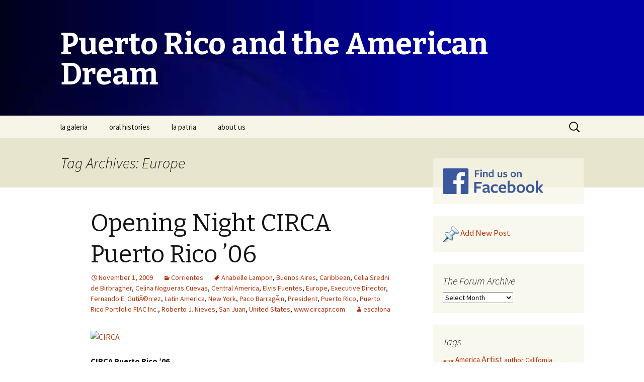

--- FILE ---
content_type: text/html; charset=UTF-8
request_url: http://www.prdream.com/wordpress/tag/europe/
body_size: 49224
content:
<!DOCTYPE html>
<!--[if IE 7]>
<html class="ie ie7" lang="en-US">
<![endif]-->
<!--[if IE 8]>
<html class="ie ie8" lang="en-US">
<![endif]-->
<!--[if !(IE 7) & !(IE 8)]><!-->
<html lang="en-US">
<!--<![endif]-->
<head>
	<meta charset="UTF-8">
	<meta name="viewport" content="width=device-width">
	<title>Europe | Puerto Rico and the American Dream</title>
	<link rel="profile" href="http://gmpg.org/xfn/11">
	<link rel="pingback" href="http://www.prdream.com/wordpress/xmlrpc.php">
	<!--[if lt IE 9]>
	<script src="http://www.prdream.com/wordpress/wp-content/themes/twentythirteen/js/html5.js"></script>
	<![endif]-->
	<link rel='dns-prefetch' href='//platform-api.sharethis.com' />
<link rel='dns-prefetch' href='//fonts.googleapis.com' />
<link rel='dns-prefetch' href='//s.w.org' />
<link href='https://fonts.gstatic.com' crossorigin rel='preconnect' />
<link rel="alternate" type="application/rss+xml" title="Puerto Rico and the American Dream &raquo; Feed" href="http://www.prdream.com/wordpress/feed/" />
<link rel="alternate" type="application/rss+xml" title="Puerto Rico and the American Dream &raquo; Comments Feed" href="http://www.prdream.com/wordpress/comments/feed/" />
<link rel="alternate" type="application/rss+xml" title="Puerto Rico and the American Dream &raquo; Europe Tag Feed" href="http://www.prdream.com/wordpress/tag/europe/feed/" />
		<script type="text/javascript">
			window._wpemojiSettings = {"baseUrl":"https:\/\/s.w.org\/images\/core\/emoji\/2.3\/72x72\/","ext":".png","svgUrl":"https:\/\/s.w.org\/images\/core\/emoji\/2.3\/svg\/","svgExt":".svg","source":{"concatemoji":"http:\/\/www.prdream.com\/wordpress\/wp-includes\/js\/wp-emoji-release.min.js?ver=4.8.27"}};
			!function(t,a,e){var r,i,n,o=a.createElement("canvas"),l=o.getContext&&o.getContext("2d");function c(t){var e=a.createElement("script");e.src=t,e.defer=e.type="text/javascript",a.getElementsByTagName("head")[0].appendChild(e)}for(n=Array("flag","emoji4"),e.supports={everything:!0,everythingExceptFlag:!0},i=0;i<n.length;i++)e.supports[n[i]]=function(t){var e,a=String.fromCharCode;if(!l||!l.fillText)return!1;switch(l.clearRect(0,0,o.width,o.height),l.textBaseline="top",l.font="600 32px Arial",t){case"flag":return(l.fillText(a(55356,56826,55356,56819),0,0),e=o.toDataURL(),l.clearRect(0,0,o.width,o.height),l.fillText(a(55356,56826,8203,55356,56819),0,0),e===o.toDataURL())?!1:(l.clearRect(0,0,o.width,o.height),l.fillText(a(55356,57332,56128,56423,56128,56418,56128,56421,56128,56430,56128,56423,56128,56447),0,0),e=o.toDataURL(),l.clearRect(0,0,o.width,o.height),l.fillText(a(55356,57332,8203,56128,56423,8203,56128,56418,8203,56128,56421,8203,56128,56430,8203,56128,56423,8203,56128,56447),0,0),e!==o.toDataURL());case"emoji4":return l.fillText(a(55358,56794,8205,9794,65039),0,0),e=o.toDataURL(),l.clearRect(0,0,o.width,o.height),l.fillText(a(55358,56794,8203,9794,65039),0,0),e!==o.toDataURL()}return!1}(n[i]),e.supports.everything=e.supports.everything&&e.supports[n[i]],"flag"!==n[i]&&(e.supports.everythingExceptFlag=e.supports.everythingExceptFlag&&e.supports[n[i]]);e.supports.everythingExceptFlag=e.supports.everythingExceptFlag&&!e.supports.flag,e.DOMReady=!1,e.readyCallback=function(){e.DOMReady=!0},e.supports.everything||(r=function(){e.readyCallback()},a.addEventListener?(a.addEventListener("DOMContentLoaded",r,!1),t.addEventListener("load",r,!1)):(t.attachEvent("onload",r),a.attachEvent("onreadystatechange",function(){"complete"===a.readyState&&e.readyCallback()})),(r=e.source||{}).concatemoji?c(r.concatemoji):r.wpemoji&&r.twemoji&&(c(r.twemoji),c(r.wpemoji)))}(window,document,window._wpemojiSettings);
		</script>
		<style type="text/css">
img.wp-smiley,
img.emoji {
	display: inline !important;
	border: none !important;
	box-shadow: none !important;
	height: 1em !important;
	width: 1em !important;
	margin: 0 .07em !important;
	vertical-align: -0.1em !important;
	background: none !important;
	padding: 0 !important;
}
</style>
<link rel='stylesheet' id='twentythirteen-fonts-css'  href='https://fonts.googleapis.com/css?family=Source+Sans+Pro%3A300%2C400%2C700%2C300italic%2C400italic%2C700italic%7CBitter%3A400%2C700&#038;subset=latin%2Clatin-ext' type='text/css' media='all' />
<link rel='stylesheet' id='genericons-css'  href='http://www.prdream.com/wordpress/wp-content/themes/twentythirteen/genericons/genericons.css?ver=3.03' type='text/css' media='all' />
<link rel='stylesheet' id='twentythirteen-style-css'  href='http://www.prdream.com/wordpress/wp-content/themes/twentythirteen/style.css?ver=2013-07-18' type='text/css' media='all' />
<!--[if lt IE 9]>
<link rel='stylesheet' id='twentythirteen-ie-css'  href='http://www.prdream.com/wordpress/wp-content/themes/twentythirteen/css/ie.css?ver=2013-07-18' type='text/css' media='all' />
<![endif]-->
<script type='text/javascript' src='http://www.prdream.com/wordpress/wp-includes/js/jquery/jquery.js?ver=1.12.4'></script>
<script type='text/javascript' src='http://www.prdream.com/wordpress/wp-includes/js/jquery/jquery-migrate.min.js?ver=1.4.1'></script>
<script type='text/javascript' src='//platform-api.sharethis.com/js/sharethis.js#product=ga'></script>
<link rel='https://api.w.org/' href='http://www.prdream.com/wordpress/wp-json/' />
<link rel="EditURI" type="application/rsd+xml" title="RSD" href="http://www.prdream.com/wordpress/xmlrpc.php?rsd" />
<link rel="wlwmanifest" type="application/wlwmanifest+xml" href="http://www.prdream.com/wordpress/wp-includes/wlwmanifest.xml" /> 
<meta name="generator" content="WordPress 4.8.27" />
	<style type="text/css" id="twentythirteen-header-css">
			.site-header {
			background: url(http://www.prdream.com/wordpress/wp-content/uploads/2017/06/cropped-BG-general.jpg) no-repeat scroll top;
			background-size: 1600px auto;
		}
		@media (max-width: 767px) {
			.site-header {
				background-size: 768px auto;
			}
		}
		@media (max-width: 359px) {
			.site-header {
				background-size: 360px auto;
			}
		}
			.site-title,
		.site-description {
			color: #ffffff;
		}
		</style>
	</head>

<body class="archive tag tag-europe tag-28 sidebar">
	<div id="page" class="hfeed site">
		<header id="masthead" class="site-header" role="banner">
			<a class="home-link" href="http://www.prdream.com/wordpress/" title="Puerto Rico and the American Dream" rel="home">
				<h1 class="site-title">Puerto Rico and the American Dream</h1>
				<h2 class="site-description"></h2>
			</a>

			<div id="navbar" class="navbar">
				<nav id="site-navigation" class="navigation main-navigation" role="navigation">
					<button class="menu-toggle">Menu</button>
					<a class="screen-reader-text skip-link" href="#content" title="Skip to content">Skip to content</a>
					<div class="menu-main-menu-container"><ul id="primary-menu" class="nav-menu"><li id="menu-item-9587" class="menu-item menu-item-type-custom menu-item-object-custom menu-item-9587"><a href="/galeria/">la galeria</a></li>
<li id="menu-item-9586" class="menu-item menu-item-type-custom menu-item-object-custom menu-item-9586"><a href="/histories/">oral histories</a></li>
<li id="menu-item-9585" class="menu-item menu-item-type-custom menu-item-object-custom menu-item-9585"><a href="/patria/">la patria</a></li>
<li id="menu-item-9584" class="menu-item menu-item-type-custom menu-item-object-custom menu-item-9584"><a href="/about.html">about us</a></li>
</ul></div>					<form role="search" method="get" class="search-form" action="http://www.prdream.com/wordpress/">
				<label>
					<span class="screen-reader-text">Search for:</span>
					<input type="search" class="search-field" placeholder="Search &hellip;" value="" name="s" />
				</label>
				<input type="submit" class="search-submit" value="Search" />
			</form>				</nav><!-- #site-navigation -->
			</div><!-- #navbar -->
		</header><!-- #masthead -->


		</header><!-- #masthead -->

		<div id="main" class="site-main">

	<div id="primary" class="content-area">
		<div id="content" class="site-content" role="main">

					<header class="archive-header">
				<h1 class="archive-title">Tag Archives: Europe</h1>

							</header><!-- .archive-header -->

										
<article id="post-6" class="post-6 post type-post status-publish format-standard hentry category-corrientes tag-anabelle-lampon tag-buenos-aires tag-caribbean tag-celia-sredni-de-birbragher tag-celina-nogueras-cuevas tag-central-america tag-elvis-fuentes tag-europe tag-executive-director tag-fernando-e-gutierrez tag-latin-america tag-new-york tag-paco-barragan tag-president tag-puerto-rico tag-puerto-rico-portfolio-fiac-inc tag-roberto-j-nieves tag-san-juan tag-united-states tag-www-circapr-com">
	<header class="entry-header">
		
				<h1 class="entry-title">
			<a href="http://www.prdream.com/wordpress/corrientes/2009/11/6/" rel="bookmark">Opening Night CIRCA Puerto Rico &#8217;06</a>
		</h1>
		
		<div class="entry-meta">
			<span class="date"><a href="http://www.prdream.com/wordpress/corrientes/2009/11/6/" title="Permalink to Opening Night CIRCA Puerto Rico &#8217;06" rel="bookmark"><time class="entry-date" datetime="2009-11-01T20:03:38+00:00">November 1, 2009</time></a></span><span class="categories-links"><a href="http://www.prdream.com/wordpress/category/corrientes/" rel="category tag">Corrientes</a></span><span class="tags-links"><a href="http://www.prdream.com/wordpress/tag/anabelle-lampon/" rel="tag">Anabelle Lampon</a>, <a href="http://www.prdream.com/wordpress/tag/buenos-aires/" rel="tag">Buenos Aires</a>, <a href="http://www.prdream.com/wordpress/tag/caribbean/" rel="tag">Caribbean</a>, <a href="http://www.prdream.com/wordpress/tag/celia-sredni-de-birbragher/" rel="tag">Celia Sredni de Birbragher</a>, <a href="http://www.prdream.com/wordpress/tag/celina-nogueras-cuevas/" rel="tag">Celina Nogueras Cuevas</a>, <a href="http://www.prdream.com/wordpress/tag/central-america/" rel="tag">Central America</a>, <a href="http://www.prdream.com/wordpress/tag/elvis-fuentes/" rel="tag">Elvis Fuentes</a>, <a href="http://www.prdream.com/wordpress/tag/europe/" rel="tag">Europe</a>, <a href="http://www.prdream.com/wordpress/tag/executive-director/" rel="tag">Executive Director</a>, <a href="http://www.prdream.com/wordpress/tag/fernando-e-gutierrez/" rel="tag">Fernando E. GutiÃ©rrez</a>, <a href="http://www.prdream.com/wordpress/tag/latin-america/" rel="tag">Latin America</a>, <a href="http://www.prdream.com/wordpress/tag/new-york/" rel="tag">New York</a>, <a href="http://www.prdream.com/wordpress/tag/paco-barragan/" rel="tag">Paco BarragÃ¡n</a>, <a href="http://www.prdream.com/wordpress/tag/president/" rel="tag">President</a>, <a href="http://www.prdream.com/wordpress/tag/puerto-rico/" rel="tag">Puerto Rico</a>, <a href="http://www.prdream.com/wordpress/tag/puerto-rico-portfolio-fiac-inc/" rel="tag">Puerto Rico Portfolio FIAC Inc.</a>, <a href="http://www.prdream.com/wordpress/tag/roberto-j-nieves/" rel="tag">Roberto J. Nieves</a>, <a href="http://www.prdream.com/wordpress/tag/san-juan/" rel="tag">San Juan</a>, <a href="http://www.prdream.com/wordpress/tag/united-states/" rel="tag">United States</a>, <a href="http://www.prdream.com/wordpress/tag/www-circapr-com/" rel="tag">www.circapr.com</a></span><span class="author vcard"><a class="url fn n" href="http://www.prdream.com/wordpress/author/admin-2/" title="View all posts by escalona" rel="author">escalona</a></span>					</div><!-- .entry-meta -->
	</header><!-- .entry-header -->

		<div class="entry-content">
		<p><a href="http://www.circapr.com/"><img src="http://www.circapr.com/images/index_01.jpg" width=248 height=85 alt="CIRCA"/></a></p>
<p><b>CIRCA Puerto Rico &#8217;06</b></p>
<p>The First International Art Fair in the Caribbean </p>
<p>At the Puerto Rico Convention Center San Juan </p>
<p>Opening Night &#8211; May 25, 2006 </p>
<p>Roberto J. Nieves, President Anabelle LampÃ³n, Executive Director Elvis Fuentes and Celina Nogueras Cuevas, Artistic Directors Celia Sredni de Birbragher, Paco BarragÃ¡n and Fernando E. GutiÃ©rrez, Consultants<br />
<a href="http://www.circapr.com/">www.circapr.com</a> </p>
<p>Deadline for Exhibitor Applications: March 27, 2006 </p>
<p>Circa Puerto Rico â€™06, the first international art fair in the Caribbean, will launch on May 25 &#8211; 28, 2006, at the new Puerto Rico Convention Center in San Juan. The fair will feature some 100 exhibitors from Puerto Rico, Latin America, the United States and Europe. </p>
<p>Scheduled to occur shortly after arteBA, the Buenos Aires art fair, and opening on the heels of the Latin American art auctions in New York, CIRCA Puerto Rico â€™06 will bring the best of Modern and contemporary art to a local and international audience of collectors. It will be the first and only art fair of its kind in the Caribbean and Central America, where an important group of collectors has emerged in the past few years, in response to the regionâ€™s burgeoning and dynamic artistic community and prominent museums and galleries. </p>
<p>For galleries who wish to apply, please visit <a href="http://www.circapr.com/">www.circapr.com</a> or contact:<br />
CIRCA Puerto Rico<br />
Portfolio FIAC, Inc.<br />
Drive-In Plaza 2135 Carr. #2<br />
PMB 455 Suite 15<br />
Bayamon, PR 00959-5259<br />
USA </p>
<p>Tel. +1 787 279 7675<br />
Fax. +1 787 797 4502<br />
<a href="mailto:info@circapr.com">info@circapr.com</a><br />
<a href="http://www.circapr.com/">www.circapr.com</a> </p>
<p>Deadline for Applications: March 27, 2006<br />
A committee will then gather to select a final list of exhibitors, which will be made public before April 1st.</p>
	</div><!-- .entry-content -->
	
	<footer class="entry-meta">
					<div class="comments-link">
				<a href="http://www.prdream.com/wordpress/corrientes/2009/11/6/#respond"><span class="leave-reply">Leave a comment</span></a>			</div><!-- .comments-link -->
		
			</footer><!-- .entry-meta -->
</article><!-- #post -->
							
<article id="post-920" class="post-920 post type-post status-publish format-standard hentry category-corrientes tag-bolognia tag-centers-facility tag-clemente-soto tag-clemente-soto-velez-cultural-center tag-csv-center tag-cultural-educational-center-inc tag-europe tag-havana tag-italia tag-italy tag-lez-cultural-educational-center tag-miguel-trelles tag-new-york tag-new-york-city tag-photographer tag-rodrigo-ardiles tag-south-america tag-suffolk-st tag-v tag-x-11">
	<header class="entry-header">
		
				<h1 class="entry-title">
			<a href="http://www.prdream.com/wordpress/corrientes/2009/11/920/" rel="bookmark">REAL HAVANA, a Photographic Exhibit of the photos of RODRIGO ARDILES, DEC 6 &#8211; JAN 4</a>
		</h1>
		
		<div class="entry-meta">
			<span class="date"><a href="http://www.prdream.com/wordpress/corrientes/2009/11/920/" title="Permalink to REAL HAVANA, a Photographic Exhibit of the photos of RODRIGO ARDILES, DEC 6 &#8211; JAN 4" rel="bookmark"><time class="entry-date" datetime="2009-11-01T19:33:16+00:00">November 1, 2009</time></a></span><span class="categories-links"><a href="http://www.prdream.com/wordpress/category/corrientes/" rel="category tag">Corrientes</a></span><span class="tags-links"><a href="http://www.prdream.com/wordpress/tag/bolognia/" rel="tag">Bolognia</a>, <a href="http://www.prdream.com/wordpress/tag/centers-facility/" rel="tag">Center's facility</a>, <a href="http://www.prdream.com/wordpress/tag/clemente-soto/" rel="tag">CLEMENTE SOTO</a>, <a href="http://www.prdream.com/wordpress/tag/clemente-soto-velez-cultural-center/" rel="tag">Clemente Soto Velez Cultural Center</a>, <a href="http://www.prdream.com/wordpress/tag/csv-center/" rel="tag">CSV CENTER</a>, <a href="http://www.prdream.com/wordpress/tag/cultural-educational-center-inc/" rel="tag">Cultural &amp; Educational Center Inc.</a>, <a href="http://www.prdream.com/wordpress/tag/europe/" rel="tag">Europe</a>, <a href="http://www.prdream.com/wordpress/tag/havana/" rel="tag">Havana</a>, <a href="http://www.prdream.com/wordpress/tag/italia/" rel="tag">Italia</a>, <a href="http://www.prdream.com/wordpress/tag/italy/" rel="tag">Italy</a>, <a href="http://www.prdream.com/wordpress/tag/lez-cultural-educational-center/" rel="tag">lez Cultural &amp; Educational Center</a>, <a href="http://www.prdream.com/wordpress/tag/miguel-trelles/" rel="tag">Miguel Trelles</a>, <a href="http://www.prdream.com/wordpress/tag/new-york/" rel="tag">New York</a>, <a href="http://www.prdream.com/wordpress/tag/new-york-city/" rel="tag">New York City</a>, <a href="http://www.prdream.com/wordpress/tag/photographer/" rel="tag">photographer</a>, <a href="http://www.prdream.com/wordpress/tag/rodrigo-ardiles/" rel="tag">Rodrigo Ardiles</a>, <a href="http://www.prdream.com/wordpress/tag/south-america/" rel="tag">South America</a>, <a href="http://www.prdream.com/wordpress/tag/suffolk-st/" rel="tag">Suffolk  St</a>, <a href="http://www.prdream.com/wordpress/tag/v/" rel="tag">V</a>, <a href="http://www.prdream.com/wordpress/tag/x-11/" rel="tag">X 11</a></span><span class="author vcard"><a class="url fn n" href="http://www.prdream.com/wordpress/author/escalona/" title="View all posts by escalona" rel="author">escalona</a></span>					</div><!-- .entry-meta -->
	</header><!-- .entry-header -->

		<div class="entry-content">
		<p><img src="http://www.prdream.com/wordpress/wp-content/uploads/2008/12/postal_web.jpg" alt="postal_web.jpg" /></p>
<p>OPENING<br />
SATURDAY, DECEMBER 6, 8PM </p>
<p>CLEMENTE SOTO VELEZ CULTURAL CENTER<br />
107 SUFFOLK STREET, NYC</p>
<p>FOR MORE INFORMATION PLEASE CONTACT </p>
<p>YASMIN ROSARIO, CSV CENTER, 212-260-4080, X 11<br />
MIGUEL TRELLES, 212-260-8728 (LEAVE MESSAGE W. PHONE) OR EMAIL<br />
migueltrelles2001@yahoo.com OR CONTACT THE ARTIST DIRECTLY:<br />
Rodrigo Ardiles rodrigo@creativo.ca</p>
<p> “Real Havana&#8221; by Rodrigo Ardiles, a visual documentary series “Real Havana&#8221; created by Chilean photographer Rodrigo Ardiles; sets out to capture the simplicity and everyday life of people’s routines in Havana. Ardiles focuses on theinhabitants creativity to survive under a international economic blockade, allowing the spectator to connect with this reality through these images.</p>
<p>“Real Havana” reaches New York after touring Europe and South America; with achieved recognition in Italy at the Latin American photographer’s exhibit &#8220;Sguardi dall&#8217;america latina&#8221; (III edición, Bolognia, Italia).</p>
<p>The Clemente Soto Vélez Cultural &amp; Educational Center, a 501 (C)3 not-for-profit, was founded in 1993. It is a Puerto Rican/Latino cultural institution that has demonstrated a broad-minded cultural vision and a<br />
collaborative philosophy. It&#8217;s mission is focused on the cultivation, presentation and preservation of Puerto Rican and Latino culture. Yet, it is equally determined to operate in a multi-cultural and inclusive manner, by housing and promoting artists and performance events that fully reflect the cultural diversity of the Lower East Side and the city as a whole.</p>
<p>The Clemente Soto Vélez Cultural &amp; Educational Center, continues to be the home to sixteen performing arts and educational organizations – 13 are resident groups (with designated space in the Center) and three are affiliated organizations that use the Center&#8217;s facility for rehearsals, creative development and FREE public performances. These are flourishing companies that are enhancing the artistic and cultural life of New York City through their diverse educational workshops and public performances.</p>
<p>“Real Havana” will be inaugurated December 6, 2008, at 8pm, at the Clemente Soto Vélez Cultural &amp; Educational Center Inc. 107 Suffolk<br />
St, New York, NY 10002 (212) 260-4080. The exhibit will be open to the public, free of charge.</p>
<p>This cultural event is sponsored by L &amp; I Photo and Digital Labs,<br />
1W 22nd. St. New York City, NY Tel. 212.645.5300</p>
	</div><!-- .entry-content -->
	
	<footer class="entry-meta">
					<div class="comments-link">
				<a href="http://www.prdream.com/wordpress/corrientes/2009/11/920/#respond"><span class="leave-reply">Leave a comment</span></a>			</div><!-- .comments-link -->
		
			</footer><!-- .entry-meta -->
</article><!-- #post -->
							
<article id="post-574" class="post-574 post type-post status-publish format-standard hentry category-topics tag-acknowledged-artist tag-africa tag-america tag-americas tag-angela tag-anita-brenner tag-archipelago-of-art tag-arecibo tag-argentina tag-artist tag-asia tag-atlantic-ocean tag-ballester tag-baltimore tag-biella tag-blanton-winship tag-bolivia tag-boston tag-brazil tag-brian-curtis tag-brooklyn tag-cairo tag-canada tag-caribbean tag-caribbean-university tag-carcter-de tag-carlos-santiago tag-carmen-santalo tag-caste-systems tag-central-park tag-centro-gallery tag-cesar-santalo tag-chicago tag-circa tag-cuba tag-curator tag-daniel-martnez tag-director tag-dominican-republic tag-drowsiness tag-east-coast tag-emperor tag-energy tag-estados-unidos tag-europe tag-florida tag-florida-prinardi-gallery tag-france tag-francisco-oller tag-galerias-prinardi-usa tag-genes-ballester tag-germany tag-governor tag-gps tag-greece tag-haiti tag-harlem tag-harris-wiltsheri tag-individual-artist tag-internet-streaming-video-presentations tag-italia tag-italy tag-latin-america tag-leader tag-lez-torres tag-london tag-los-angeles tag-macedonia tag-mallorca tag-maria-boncher tag-maryland tag-mexico tag-miami tag-museo-de-arte tag-museo-del-barrio tag-museum-archive-caribbean-university-in-puerto-rico tag-new-york tag-new-york-bay tag-new-york-city tag-new-york-state-council-for-the-arts tag-noma tag-north-america tag-nueva-york tag-oil-colors tag-oil-paint tag-oil-painting tag-pacific-ocean tag-paint tag-painter tag-palm-beach tag-paris tag-peuelas tag-pica tag-piedras tag-ponce-museum tag-portugal tag-post-art-critic tag-post-industrial-multi-national-finance-capital tag-premiere-web-site tag-present tag-prinardi-gallery tag-puerto-rico tag-puerto-rico-features tag-r tag-radio-mambi tag-radio-paz tag-ram tag-rio-piedras tag-ruling-official tag-rusia tag-san-francisco tag-san-juan tag-santiago-rom tag-sao-paulo tag-select-group tag-spain tag-statue-of-liberty tag-streaming-video tag-the-louvre tag-the-national-museum tag-the-philippines tag-united-kingdom tag-united-states tag-universidad-de-puerto-rico tag-uruguay tag-venezuela tag-visual-artist tag-web-cast tag-web-cast-conversation tag-wesport tag-west-palm-beach tag-western-europe tag-writer tag-york tag-young-artist">
	<header class="entry-header">
		
				<h1 class="entry-title">
			<a href="http://www.prdream.com/wordpress/topics/2007/03/574/" rel="bookmark">CIRCA 2007 &#8211; Conversatorio, Friday, March 30, 1PM</a>
		</h1>
		
		<div class="entry-meta">
			<span class="date"><a href="http://www.prdream.com/wordpress/topics/2007/03/574/" title="Permalink to CIRCA 2007 &#8211; Conversatorio, Friday, March 30, 1PM" rel="bookmark"><time class="entry-date" datetime="2007-03-29T10:12:25+00:00">March 29, 2007</time></a></span><span class="categories-links"><a href="http://www.prdream.com/wordpress/category/topics/" rel="category tag">The Forum</a></span><span class="tags-links"><a href="http://www.prdream.com/wordpress/tag/acknowledged-artist/" rel="tag">acknowledged artist</a>, <a href="http://www.prdream.com/wordpress/tag/africa/" rel="tag">Africa</a>, <a href="http://www.prdream.com/wordpress/tag/america/" rel="tag">America</a>, <a href="http://www.prdream.com/wordpress/tag/americas/" rel="tag">Americas</a>, <a href="http://www.prdream.com/wordpress/tag/angela/" rel="tag">Angela</a>, <a href="http://www.prdream.com/wordpress/tag/anita-brenner/" rel="tag">Anita Brenner</a>, <a href="http://www.prdream.com/wordpress/tag/archipelago-of-art/" rel="tag">Archipelago of Art</a>, <a href="http://www.prdream.com/wordpress/tag/arecibo/" rel="tag">Arecibo</a>, <a href="http://www.prdream.com/wordpress/tag/argentina/" rel="tag">Argentina</a>, <a href="http://www.prdream.com/wordpress/tag/artist/" rel="tag">Artist</a>, <a href="http://www.prdream.com/wordpress/tag/asia/" rel="tag">Asia</a>, <a href="http://www.prdream.com/wordpress/tag/atlantic-ocean/" rel="tag">Atlantic Ocean</a>, <a href="http://www.prdream.com/wordpress/tag/ballester/" rel="tag">Ballester</a>, <a href="http://www.prdream.com/wordpress/tag/baltimore/" rel="tag">Baltimore</a>, <a href="http://www.prdream.com/wordpress/tag/biella/" rel="tag">Biella</a>, <a href="http://www.prdream.com/wordpress/tag/blanton-winship/" rel="tag">Blanton Winship</a>, <a href="http://www.prdream.com/wordpress/tag/bolivia/" rel="tag">Bolivia</a>, <a href="http://www.prdream.com/wordpress/tag/boston/" rel="tag">Boston</a>, <a href="http://www.prdream.com/wordpress/tag/brazil/" rel="tag">Brazil</a>, <a href="http://www.prdream.com/wordpress/tag/brian-curtis/" rel="tag">Brian Curtis</a>, <a href="http://www.prdream.com/wordpress/tag/brooklyn/" rel="tag">Brooklyn</a>, <a href="http://www.prdream.com/wordpress/tag/cairo/" rel="tag">Cairo</a>, <a href="http://www.prdream.com/wordpress/tag/canada/" rel="tag">Canada</a>, <a href="http://www.prdream.com/wordpress/tag/caribbean/" rel="tag">Caribbean</a>, <a href="http://www.prdream.com/wordpress/tag/caribbean-university/" rel="tag">Caribbean University</a>, <a href="http://www.prdream.com/wordpress/tag/car%ef%bf%bdcter-de/" rel="tag">carï¿½cter de</a>, <a href="http://www.prdream.com/wordpress/tag/carlos-santiago/" rel="tag">Carlos Santiago</a>, <a href="http://www.prdream.com/wordpress/tag/carmen-santalo/" rel="tag">Carmen Santalo</a>, <a href="http://www.prdream.com/wordpress/tag/caste-systems/" rel="tag">caste systems</a>, <a href="http://www.prdream.com/wordpress/tag/central-park/" rel="tag">Central Park</a>, <a href="http://www.prdream.com/wordpress/tag/centro-gallery/" rel="tag">Centro Gallery</a>, <a href="http://www.prdream.com/wordpress/tag/cesar-santalo/" rel="tag">Cesar Santalo</a>, <a href="http://www.prdream.com/wordpress/tag/chicago/" rel="tag">Chicago</a>, <a href="http://www.prdream.com/wordpress/tag/circa/" rel="tag">CIRCA</a>, <a href="http://www.prdream.com/wordpress/tag/cuba/" rel="tag">Cuba</a>, <a href="http://www.prdream.com/wordpress/tag/curator/" rel="tag">Curator</a>, <a href="http://www.prdream.com/wordpress/tag/daniel-mart%ef%bf%bdnez/" rel="tag">Daniel Martï¿½nez</a>, <a href="http://www.prdream.com/wordpress/tag/director/" rel="tag">DIRECTOR</a>, <a href="http://www.prdream.com/wordpress/tag/dominican-republic/" rel="tag">Dominican Republic</a>, <a href="http://www.prdream.com/wordpress/tag/drowsiness/" rel="tag">drowsiness</a>, <a href="http://www.prdream.com/wordpress/tag/east-coast/" rel="tag">East Coast</a>, <a href="http://www.prdream.com/wordpress/tag/emperor/" rel="tag">emperor</a>, <a href="http://www.prdream.com/wordpress/tag/energy/" rel="tag">energy</a>, <a href="http://www.prdream.com/wordpress/tag/estados-unidos/" rel="tag">Estados Unidos</a>, <a href="http://www.prdream.com/wordpress/tag/europe/" rel="tag">Europe</a>, <a href="http://www.prdream.com/wordpress/tag/florida/" rel="tag">Florida</a>, <a href="http://www.prdream.com/wordpress/tag/florida-prinardi-gallery/" rel="tag">Florida Prinardi Gallery</a>, <a href="http://www.prdream.com/wordpress/tag/france/" rel="tag">France</a>, <a href="http://www.prdream.com/wordpress/tag/francisco-oller/" rel="tag">Francisco Oller</a>, <a href="http://www.prdream.com/wordpress/tag/galerias-prinardi-usa/" rel="tag">Galerias Prinardi USA</a>, <a href="http://www.prdream.com/wordpress/tag/genes-ballester/" rel="tag">GENES BALLESTER</a>, <a href="http://www.prdream.com/wordpress/tag/germany/" rel="tag">Germany</a>, <a href="http://www.prdream.com/wordpress/tag/governor/" rel="tag">Governor</a>, <a href="http://www.prdream.com/wordpress/tag/gps/" rel="tag">GPS</a>, <a href="http://www.prdream.com/wordpress/tag/greece/" rel="tag">Greece</a>, <a href="http://www.prdream.com/wordpress/tag/haiti/" rel="tag">Haiti</a>, <a href="http://www.prdream.com/wordpress/tag/harlem/" rel="tag">Harlem</a>, <a href="http://www.prdream.com/wordpress/tag/harris-wiltsheri/" rel="tag">Harris Wiltsheri</a>, <a href="http://www.prdream.com/wordpress/tag/individual-artist/" rel="tag">individual artist</a>, <a href="http://www.prdream.com/wordpress/tag/internet-streaming-video-presentations/" rel="tag">Internet Streaming Video presentations</a>, <a href="http://www.prdream.com/wordpress/tag/italia/" rel="tag">Italia</a>, <a href="http://www.prdream.com/wordpress/tag/italy/" rel="tag">Italy</a>, <a href="http://www.prdream.com/wordpress/tag/latin-america/" rel="tag">Latin America</a>, <a href="http://www.prdream.com/wordpress/tag/leader/" rel="tag">leader</a>, <a href="http://www.prdream.com/wordpress/tag/lez-torres/" rel="tag">lez Torres</a>, <a href="http://www.prdream.com/wordpress/tag/london/" rel="tag">London</a>, <a href="http://www.prdream.com/wordpress/tag/los-angeles/" rel="tag">Los Angeles</a>, <a href="http://www.prdream.com/wordpress/tag/macedonia/" rel="tag">Macedonia</a>, <a href="http://www.prdream.com/wordpress/tag/mallorca/" rel="tag">Mallorca</a>, <a href="http://www.prdream.com/wordpress/tag/maria-boncher/" rel="tag">Maria Boncher</a>, <a href="http://www.prdream.com/wordpress/tag/maryland/" rel="tag">Maryland</a>, <a href="http://www.prdream.com/wordpress/tag/mexico/" rel="tag">Mexico</a>, <a href="http://www.prdream.com/wordpress/tag/miami/" rel="tag">Miami</a>, <a href="http://www.prdream.com/wordpress/tag/museo-de-arte/" rel="tag">Museo de Arte</a>, <a href="http://www.prdream.com/wordpress/tag/museo-del-barrio/" rel="tag">Museo del Barrio</a>, <a href="http://www.prdream.com/wordpress/tag/museum-archive-caribbean-university-in-puerto-rico/" rel="tag">Museum Archive Caribbean University in Puerto Rico</a>, <a href="http://www.prdream.com/wordpress/tag/new-york/" rel="tag">New York</a>, <a href="http://www.prdream.com/wordpress/tag/new-york-bay/" rel="tag">New York Bay</a>, <a href="http://www.prdream.com/wordpress/tag/new-york-city/" rel="tag">New York City</a>, <a href="http://www.prdream.com/wordpress/tag/new-york-state-council-for-the-arts/" rel="tag">New York State Council for the Arts</a>, <a href="http://www.prdream.com/wordpress/tag/noma/" rel="tag">noma</a>, <a href="http://www.prdream.com/wordpress/tag/north-america/" rel="tag">North America</a>, <a href="http://www.prdream.com/wordpress/tag/nueva-york/" rel="tag">Nueva York</a>, <a href="http://www.prdream.com/wordpress/tag/oil-colors/" rel="tag">oil colors</a>, <a href="http://www.prdream.com/wordpress/tag/oil-paint/" rel="tag">oil paint</a>, <a href="http://www.prdream.com/wordpress/tag/oil-painting/" rel="tag">oil painting</a>, <a href="http://www.prdream.com/wordpress/tag/pacific-ocean/" rel="tag">Pacific Ocean</a>, <a href="http://www.prdream.com/wordpress/tag/paint/" rel="tag">paint</a>, <a href="http://www.prdream.com/wordpress/tag/painter/" rel="tag">painter</a>, <a href="http://www.prdream.com/wordpress/tag/palm-beach/" rel="tag">Palm Beach</a>, <a href="http://www.prdream.com/wordpress/tag/paris/" rel="tag">Paris</a>, <a href="http://www.prdream.com/wordpress/tag/pe%ef%bf%bduelas/" rel="tag">Peï¿½uelas</a>, <a href="http://www.prdream.com/wordpress/tag/pica/" rel="tag">pica</a>, <a href="http://www.prdream.com/wordpress/tag/piedras/" rel="tag">Piedras</a>, <a href="http://www.prdream.com/wordpress/tag/ponce-museum/" rel="tag">Ponce Museum</a>, <a href="http://www.prdream.com/wordpress/tag/portugal/" rel="tag">Portugal</a>, <a href="http://www.prdream.com/wordpress/tag/post-art-critic/" rel="tag">Post Art Critic</a>, <a href="http://www.prdream.com/wordpress/tag/post-industrial-multi-national-finance-capital/" rel="tag">post-industrial multi-national finance capital</a>, <a href="http://www.prdream.com/wordpress/tag/premiere-web-site/" rel="tag">premiere web site</a>, <a href="http://www.prdream.com/wordpress/tag/present/" rel="tag">Present</a>, <a href="http://www.prdream.com/wordpress/tag/prinardi-gallery/" rel="tag">Prinardi Gallery</a>, <a href="http://www.prdream.com/wordpress/tag/puerto-rico/" rel="tag">Puerto Rico</a>, <a href="http://www.prdream.com/wordpress/tag/puerto-rico-features/" rel="tag">Puerto Rico Features</a>, <a href="http://www.prdream.com/wordpress/tag/r/" rel="tag">R</a>, <a href="http://www.prdream.com/wordpress/tag/radio-mambi/" rel="tag">Radio Mambi</a>, <a href="http://www.prdream.com/wordpress/tag/radio-paz/" rel="tag">Radio Paz</a>, <a href="http://www.prdream.com/wordpress/tag/ram/" rel="tag">Ram</a>, <a href="http://www.prdream.com/wordpress/tag/rio-piedras/" rel="tag">Rio Piedras</a>, <a href="http://www.prdream.com/wordpress/tag/ruling-official/" rel="tag">ruling official</a>, <a href="http://www.prdream.com/wordpress/tag/rusia/" rel="tag">Rusia</a>, <a href="http://www.prdream.com/wordpress/tag/san-francisco/" rel="tag">San Francisco</a>, <a href="http://www.prdream.com/wordpress/tag/san-juan/" rel="tag">San Juan</a>, <a href="http://www.prdream.com/wordpress/tag/santiago-rom/" rel="tag">Santiago Rom</a>, <a href="http://www.prdream.com/wordpress/tag/sao-paulo/" rel="tag">Sao Paulo</a>, <a href="http://www.prdream.com/wordpress/tag/select-group/" rel="tag">select group</a>, <a href="http://www.prdream.com/wordpress/tag/spain/" rel="tag">Spain</a>, <a href="http://www.prdream.com/wordpress/tag/statue-of-liberty/" rel="tag">Statue of Liberty</a>, <a href="http://www.prdream.com/wordpress/tag/streaming-video/" rel="tag">Streaming Video</a>, <a href="http://www.prdream.com/wordpress/tag/the-louvre/" rel="tag">the Louvre</a>, <a href="http://www.prdream.com/wordpress/tag/the-national-museum/" rel="tag">The National Museum</a>, <a href="http://www.prdream.com/wordpress/tag/the-philippines/" rel="tag">the Philippines</a>, <a href="http://www.prdream.com/wordpress/tag/united-kingdom/" rel="tag">United Kingdom</a>, <a href="http://www.prdream.com/wordpress/tag/united-states/" rel="tag">United States</a>, <a href="http://www.prdream.com/wordpress/tag/universidad-de-puerto-rico/" rel="tag">Universidad de Puerto Rico</a>, <a href="http://www.prdream.com/wordpress/tag/uruguay/" rel="tag">Uruguay</a>, <a href="http://www.prdream.com/wordpress/tag/venezuela/" rel="tag">Venezuela</a>, <a href="http://www.prdream.com/wordpress/tag/visual-artist/" rel="tag">visual artist</a>, <a href="http://www.prdream.com/wordpress/tag/web-cast/" rel="tag">web cast</a>, <a href="http://www.prdream.com/wordpress/tag/web-cast-conversation/" rel="tag">web cast conversation</a>, <a href="http://www.prdream.com/wordpress/tag/wesport/" rel="tag">Wesport</a>, <a href="http://www.prdream.com/wordpress/tag/west-palm-beach/" rel="tag">West Palm Beach</a>, <a href="http://www.prdream.com/wordpress/tag/western-europe/" rel="tag">Western Europe</a>, <a href="http://www.prdream.com/wordpress/tag/writer/" rel="tag">writer</a>, <a href="http://www.prdream.com/wordpress/tag/york/" rel="tag">York</a>, <a href="http://www.prdream.com/wordpress/tag/young-artist/" rel="tag">young artist</a></span><span class="author vcard"><a class="url fn n" href="http://www.prdream.com/wordpress/author/escalona/" title="View all posts by escalona" rel="author">escalona</a></span>					</div><!-- .entry-meta -->
	</header><!-- .entry-header -->

		<div class="entry-content">
		<p>CIRCA 2007<br />
Conversatorio de las Galerías Prinardi con la cooperación de PRdream.com </p>
<p>Prinardi and Prinardi USA Mission Statement and Webcast Intro:</p>
<p>Prinardi is an international fine art gallery, whose founders have 30 years of experience. Located at the historical Normandie Hotelin San Juan, P.R. The seven floors gallery specializes on Contemporary American, European, Caribbean, and Latin American Art. Recently we expanded our operations to the beautiful city of West Palm Beach in the United States, giving birth to Galerias Prinardi USA.  </p>
<p>Our main goal is to create an international center that encourages appreciation and understanding of art and its role in society, through<br />
direct engagement with artists from different regions of this earth common to all. The intensity of our Goal is fully expressed in the title of our opening show in West Palm Beach,” the Universality of Art, Unifying cultures”.</p>
<p>Galerias Prinardi which is at the CIRCA 07 art fair, in collaboration with its partner gallery, Galerias Prinardi USA, and with the wonderful cooperation of PRdream.com, are proud to be part of this interesting web cast that speaks of the “Archipelago of Art”.  </p>
<p>This time we have invited three distinguished artists from the Achipelago Boricua to represent us at Circa 07: Diogenes Ballester,<br />
Martin García and Carlos Santiago.</p>
<p>From within the Archipelago of Florida, USA, comes the Caribbean/Cuban experience.  During this webcast and from South Florida in West Palm Beach Prinardi USA will be presenting our show, “Voices of the Caribbean ” with it’s center piece being “Cafetera” an inspiration and creation  of Cuban-American Artist Cesar Santalo. “Cafetera” speaks of the Archipelago experience from the Cuban culture experience and how the world perceives it. </p>
<p>In this occasion in following up with our mission of offering the production of audiovisual materials such as DVDs, Television Documentaries and Internet Streaming Video presentations all done a part of an effort to build a solid documented audiovisual library for future generations of Art Collectors, Institutions, Artists and for the public in general to share. </p>
<p>CIRCA 2007</p>
<p>The Fair</p>
<p>The second edition of Circa Puerto Rico, the first international art fair in Puerto Rico and the Caribbean, returns to the Puerto Rico Convention Center, this time during spring of 2007, from March 30th to April 2nd.</p>
<p>Circa Puerto Rico Features a select group of some of the most exiting contemporary galleries in the world. Circa Puerto Rico brings the best of modern and contemporary art to local and international audience of collectors. Featuring such as &#8220;In the Spot&#8221; a curetted cutting edge artist section, &#8220;solo&#8221; in which individual artist present special projects, &#8220;District Circa&#8221; where Art publications present their last editions, and a section for non profit institutions.</p>
<p>The fair also acts as a leader in the island&#8217;s art community where an important group of collectors has emerged in the past few ears in response to a burgeoning and dynamic artistic community and a prominent museum and gallery scene.</p>
<p>Set in spectacular San Juan, Circa Puerto Rico combines the best of international art with a stimulating program of cultural events which include: exhibition openings, art workshops, panel discussions, guided visits, book presentations, concerts, performances and video art, for every one from specialized professionals to the general public.</p>
<p>Statement PRdream.com/ Judith Escalona, Moderator</p>
<p>An archipelago exists geologically and later becomes defined politically.  Lines are drawn, partitioning a land to make it belong to this country or another with all the historical and cultural consequences.  Here today we are positing an archipelago of art &#8212; that transgresses or exceeds the political and geographical limits established through time.</p>
<p>Just for the moment then, let us speak of an art archipelago extending from Puerto Rico to Spain, encompassing Palm Beach, Florida and El Barrio, New York City &#8212; la cuna de la diaspora puertorriquena &#8212; utilizing the web and applying this technology towards artistic ends.  </p>
<p>Who are the inhabitants in this archipelago?  What kind of art are they producing?  What are their cultural references, themes and perspectives?  What are their formalistic explorations or aesthetics? &#8230;.</p>
<p>IDEA OF THE EARTH BEING SEEN FOR THE FIRST TIME BY MAN AND THE IDEA OF IMAGING THE EARTH AS ONE WORLD WE ALL INHABIT.  THIS IDEA OF GEO+GRAPHY<br />
&#8211;THE EARTH AND GRAPHICS OR IMAGING OR AESTHETICS IN AN INTERNATIONAL CONTEXT WHICH IS ONE WORLD OF WHICH THIS ARCHIPELAGO IS A PART.</p>
<p>MediaNoche, our gallery, is devoted to new media &#8212; digital art in all of its manifestations.  Unique among the galleries of New York, it offers exhibition space and residencies to artists working in new media.  MediaNoche is a project of PRdream.com, the premiere web site on the history, culture and art of Puerto Rico and the Puerto Rican Diaspora.  For more information go to:  http://www.medianoche.us and http://www.prdream.com.</p>
<p>San Juan, PR &#8211; Palm Beach, FL &#8211; El Barrio, NYC </p>
<p>i-Chat:  March 30, 2007 at 1 &#8211; 3PM </p>
<p>OUTLINE FOR i-CHAT</p>
<p>1.  Introduction about the conversatorio by Judith Escalona,moderator 3 min</p>
<p>2.  General introduction about each artist in CIRCA: Prinardi Gallery in Puerto Rico, Andrés Marrero, Director, CIRCA 07 Curator Celina Nogueras 6 min</p>
<p>3.  General introduction about each artist in Mallorca, Spain.  Joan Miro Foundation &#8212; 6 min</p>
<p>4.  General Introduction about artist in Palm Beach, Florida Prinardi Gallery in West Palm Beach 6 min.  Palm Beach Post Art Critic </p>
<p>5.  Discussion:  30 min</p>
<p>6.  Closing Remarks  &#8211; NYC &#8211; 2 min.<br />
	Closing Remarks from Spain &#8212; 3 min<br />
	Palm Beach &#8212; 3 min<br />
	San Juan Andrés Marrero, Director &#8212; 3 min</p>
<p>7.	Closing and acknowledgements &#8212; NYC &#8211; 1 min</p>
<p>About the Artists</p>
<p>Diógenes Ballester is a visual artist working on paintings, drawings, carvings, engravings and installations. In his work he address ideas related to oral history tradition, ritual, mythology, cultural identity, archeology of memory, and political trans-nationalization.</p>
<p>Diógenes works have been exhibited in the United States, Europe, Asia, Latin America and the Caribbean. Last year, he presented a simultaneous exhibition at The National Museum of Catholic Art and History in New York City and The Museum of the History of Ponce in Puerto Rico. In this exhibition he incorporates the re-appropriation of cultural artifacts of Ponce and Spanish Harlem to his installations as a way of accessing the past and re-interpreting its presence. </p>
<p>Diógenes recent awards and honors have been the Individual Artists Grant, The New York State Council for the Arts, 2006; Artist-in-Residence Grants, The Museum of the History of Ponce, 2006; and<br />
Artist-in-Residence Grant, The Museum Archive Caribbean University in Puerto Rico, 2007. The Museum of the History of Ponce honored him with a panel discussion on The International Day of Museums and a web cast conversation transmitted between The Caribbean University, the Center for Puerto Rican Studies at Hunter College and PRDREAM.COM in New York City. He is currently working at his studio in New York City. </p>
<p>Diógenes Ballester is a visual artist working on paintings, drawings, carvings, engravings and installations. In his work he address ideas related to oral history tradition, ritual, mythology, cultural  identity, archeology of memory, and political trans-nationalization.</p>
<p>Martin García </p>
<p>Soy Martín García-Rivera, nací en Arecibo, Puerto Rico en el año 1960. Realizo estudios formales en arte desde la escuela superior Trina Padilla de Sanz, en la Universidad de Puerto Rico, Río Piedras y la Maestría en Pratt Institute (New York). Actualmente ejerzo la cátedra  en artes visuales en la Universidad de Puerto Rico.</p>
<p>Desarrollo mi obra plástica en los medios del dibujo, la pintura y el grabado. He expuesto mis grabados y dibujos en bienales y trienales de prestigio en Europa, América del Sur, Asia, Centro América y el Caribe. He obtenido premios en eventos celebrados en Rusia, Italia, Estados Unidos, Macedonia, España, Suecia y Puerto Rico.</p>
<p>Mi obra representa y es consecuencia de mi identidad como Puertorriqueño.</p>
<p>Actualmente planteo conceptos del dibujo clásico desde el Renacimiento al Expresionismo, asi puedo fundir ideas sobre el laberinto urbano y su tragedia social impuesta a toda nuestra civilización: la violencia, los valores religiosos, el mito, producto del sincretismo cultural y la búsqueda de identidad.   </p>
<p>Es la representación de la figura humana eje central de mi expresión.<br />
Las figuras  que empleo son metáforas visuales de mis pensamientos acerca de la identidad racial, política, religiosa y diferentes estados psicológicos que adoptamos durante nuestra vida.</p>
<p>El cuerpo humano lo represento en diferentes estados variados de integridad destacándose en ellos el contenido de movimientos, dinamismo y monumentalidad. Como parte de mi proceso de búsqueda tomo apuntes del natural (asi continúo una tradición de más de cinco siglos), también me apropio de imágenes de los medios de comunicación. Utilizo  los elementos figurativos sin preocuparme tanto de su significado literal. En ocasiones represento partes deformes y completas del contorno anatómico como una combinación de componentes abstractos y representativos.<br />
Me obsesiona realizar formas simples, llenas de fuerza…energía.</p>
<p>Igualmente en este proceso de búsqueda reinterpreto y replanteo motivos clásicos del arte, distante de su interpretación histórica y del tema.</p>
<p>Todo lo que he observado y estudiado, el mito histórico y el mito cotidiano se añejan en búsqueda de una completa nueva realidad visual, una mitología del presente.</p>
<p>Carlos Santiago,  Was born in Peñuelas, Puerto Rico in 1978.<br />
He had his first formal training in the arts in his native town and later moved to San Juan where he graduated from the School of Visual Arts. In 2002 he was awarded the Alfonso Arana’s Scholarship.  While attending his grant in Paris, France he studied at the Daniel Fischer workshop and participated in art groups as Le Rat du Champ, and Plástica Latina.   </p>
<p>At present, Carlos paintings, drawings and photo montages works are mainly bases on current events.  His works are inspired by the emotion generated in him by everything and anything that surround him.  His themes include intimate feelings as well as universal fears as war, hunger, violence and how humanity struggle to live a fulfilling life despite its situations and environment.   His work has been exhibited in the Caribbean, Latin America, the United States and Europe.  It is considered to be a form of expressionism, where his use of intense color with a rhythmical brushstroke places him among the most prominent young artists of the island.</p>
<p>Cesar Santalo was born in  Baltimore ,  Maryland in 1970. At the age of seven he moved to Miami , FL. From a very young age, Cesar has shown to be passionate about art and its creation. By the age of sixteen, he had won many prestigious national art awards and scholarships; including regional and national winner of the Scholastic Art Awards. That same year, the young artist was awarded the Dante Fascell Congressional Art Award and had his work exhibited in the White House. He later received the Art Innovations National Winner at the college level. As a student, Cesar learned from great masters such as Felix Ramos, Ricardo Irisari, Felix Decosio and Manolo Canovacas, His professors are very respected and renowned in their field. Cesar would later attend Pratt Institute in Brooklyn , NY., where he would receive his Bachelors Degree and graduate with honors in Drawing and Painting. During his time in New York he taught at Pratt Institute’s Saturday  Art  School . </p>
<p>Essays</p>
<p>DIÓGENES BALLESTER:<br />
SEEKING ARTISTIC AND CREATIVE TRANSNATIONALISM 	</p>
<p>by Shifra M. Goldman </p>
<p>	The artist, like the writer, has the obligation to be of use; his painting must be a book that teaches; it must serve to better the human condition; it must castigate evil and exalt virtue.<br />
								Francisco Oller 1</p>
<p>	Puerto Rican culture is part of my art. My people are descendants of Spaniards, Africans, and Taínos. My formation included the Spanish language with African rhythm and cadence within a Catholic-African spiritualism, between troubadours and their improvised décimas in the vibrant colors of a Caribbean island, facing a sea that incited me to discover the promise of new worlds. These are my roots. And my roots are always present in my art.<br />
							       Diógenes Ballester 2 </p>
<p>Introduction: </p>
<p>	Though circumstances and their expression in both art and literature have changed immensely since the days of Puerto Rican painter Francisco Oller (1813-1913), his concepts as well as his art continue to be revered by artists of his nation to this day. Artists and intellectuals of the 19th and early 20th century had to grapple with the effects of colonialism, extreme poverty, strict rules of censorship and the lack of training centers and museums to develop and exhibit their work. </p>
<p>	Not until 1950 were conditions favorable for such an undertaking. 3 At that time, the Centro de Arte Puertoriqueño (CAP) was established and definitively changed the direction of Puerto Rican art, aesthetically and thematically. Nevertheless, the underlying philosophy of Francisco Oller remains pertinent to this day: Puerto Rico remains a colony- of the United States rather than Spain; there is still poverty; and censorship still serves as a means of controlling critical expression. </p>
<p>	The generation of artists preceding Diógenes Ballester (listed in endnote #2) can testify to these truisms. And, indeed, Puerto Rico remains a colony whose highest ruling official is the Governor, and whose population is split between becoming an independent country or joining the United States as its 51st state.4 Puerto Rico won its independence from Spain with the help of the United States in 1898, as did Cuba and the Philippines, but never achieved national sovereignty as did the others at various times. </p>
<p>Some Pertinent History: The Four Floors</p>
<p>	José Luis González’s poetic metaphor of Puerto Rican history and culture, “El país de cuatro pisos” (The Country of Four Floors),5 slices not only through time but through politics, mythologies and class interests, bringing them all together in the present struggles for liberation. As such, it offers a verbal analogy to Ballester’s complex and layered pictorial constructions and lends insight to their iconography.<br />
	Speaking in the present tense, González is careful to delineate the three-tiered structure of contemporary Puerto Rico composed, top down, by the U.S. imperialist presence, the dominated upper classes of Puerto Rico, and the lower classes exploited by both. Toward this end, he separates culture into “elite” and “popular,” the latter of which had been studied by dominant class intellectuals only as folklore, thus making invisible the true signification of popular culture in Puerto Rican history. </p>
<p>	The “four floors” of the book’s title begin with three historic groups: the aboriginal Taíno Indians whose resistance to Spanish enslavement caused their extermination; the African slaves in the Caribbean and throughout Latin America; and the Spanish conquerors. Contrary to common scholarship, González considers the most important (for economic, social and therefore cultural reasons) to be the Africans. They survived and became carriers not only of their own religious, social and artistic beliefs, but of aboriginal cultural elements due to interchanges between the two most oppressed groups of the social pyramid. </p>
<p>	During the first two centuries of conquest, the Spanish population was in a state of flux, therefore the Africans (who could not leave) formed the most stable resident population and their (popular) culture is the first that is “American.” 6 Metaphorically, then, the “first floor” of Puerto Rico is African/Taíno. It is revealing that the earliest acknowledged artist of importance, José Campeche of the 18th century, was the son of a slave nourished by popular culture. </p>
<p>	In Spanish Harlem ( New York City), the Puerto Rican artists adopted emblems of the Taíno presence in many of their artworks to give credit to the importance of the first Native Americans of the Caribbean. The politics of African slavery also set the groundwork of all American continental history until the end of the 19th century by which time the European practicioners who had imported slaves by the millions, decided that slavery was no longer a pofitable system. This was started by England and eventually swept the American continent. The last Latin American colony to insist on continuing slavery was Brazil &#8211; the largest of Latin American countries &#8211; which was conquered by the Portuguese, ruled by the emperor of Portugal, and finally by his son who set himself up as emperor in the New World until he was displaced by the abolition of slavery in 1889, which brought an end to the imperial colonial status of Brazil. </p>
<p>	It should not be imagined, however, that the abolition of slavery as an economic structure that had penetrated the entire Western World, aided and abetted by national rulers in Africa, was slowly abolished by anti-slavery forces. A key factor, in my opinion, is the advent of industrialization in Western Europe whose capitalists found it more profitable to set up “industrial slavery” within their own borders and in their colonized Eastern and African nations. Why import slaves for agricultural empires when “wage slaves” were already on hand and employable in factories, mines, and other industries? European peasants were forcibally moved to the cities in great numbers, as the writings of Charles Dickens, and many other authors, testify. In Haiti and the Caribbean, and in many areas of Latin America, however, agricultural production continued well into the 20th century, but it was structured to function as wage labor.</p>
<p>	Pertinent to our history as well is the factor of developments in Haiti and the Spanish-speaking Caribbean nations. Too complex to be summarized here, an insightful view of the strong African presence throughout the Americas &#8211; economically, socially, and culturally &#8211; can be found in the book, Dictionary of Afro-Latin American Civilization, published in 1980 by a professor of Latin American civilizations and linguistics. The imbedded aspects of African languages, religious beliefs, and customs, from the days of slavery to this day, present an astonishing revelation and explain more about modern artists of the Caribbean (for the purposes of this paper) and the Americas as a whole, than many volumes on the subject.7 This information is of particular interest to us, since Diógenes Ballester is the great grandson of Haitian refugees who fled to Puerto Rico and settled at the Playa de Ponce where the family resides to this day. His father (now deceased), from whom he inherited his name, was present in the 1937 Massacre of Ponce during which supporters of Puerto Rican independence scheduled a peaceful demonstration for that independence and for the release from jail of Pedro Albizu Campos, an ardent fighter against U.S. colonial rule. The U.S. colonial governor, General Blanton Winship, ordered the police to fire on the crowd, killing and wounding over 100 people. </p>
<p>	Don Pedro Albizu Campos (1891-1965 ) 8  also commanded seven languages &#8211; knowledge acquired in seven years of education in the United States and was a good friend of Ballester’s grandfather, Clemente Sagarra, who was descended from the original Haitian refugees that settled in Ponce. Thus our artist, Ballester, has been immersed in the history of Puerto Rico since childhood and, when grown, found it necessary to visit Haiti and also exhibit his work there. Apart from social/political history, it should be noted that Diógenes was educated as both a Puerto Rican and a Catholic &#8211; the predominant religion of all Latin Americans under Spanish rule. He considers himself an Afro-Catholic and invokes spirituality from both sources through the titles and visual content of his works of art. </p>
<p>	After Haiti (the earliest nation to eliminate slavery on the American continent) came Mexico, which decided on this course after its 1810 revolution against Spain. It is also a matter of historical interest that Simón Bolívar of Venezuela (after whom the nation of Bolivia is named) went to Haiti for shelter and collaboration in his struggle for the liberation of South American colonies from Spain, and was a guest of the first nation which arose against Napolean and the explotation of African slaves. By 1804, the new free Haiti was established and ruled by former African slaves &#8211; setting a pattern and model of liberation for the rest of the Americas. </p>
<p>Puerto Rico: Second and Third Floors </p>
<p>	The “second floor”of Puerto Rico was constructed and furnished by waves of 19th century immigration including revolutionary refugees from Latin America as well as numerous Europeans. If the first contingent brought ideas of independence to the island, the second expropriated the dominant status from the old landowners. The “third floor” was constituted by the U.S. conquest of Puerto Rico which imposed its cultural paradigm on a population which had not had time to fuse its segments into a national synthesis. </p>
<p>Puerto Rico: the Fourth Floor </p>
<p>	The “fourth floor” &#8211; and my imaginary “fifth floor”(that of Puerto Ricans in New York) imposed upon José Luis González’s richly conceived housing structure without his permission or knowledge &#8211; was erected almost simultaneously. The former resulted in the spectacular and irreparably cracked structure of “late North American capitalism” in tandem with “Puerto Rican opportunistic populism” which weighted down Island society at the end of the 1940s. Organized by Luis Muñoz Marín, Popular Democratic Party leader, who became the first elected Puerto Rican governor, the hopeful expansionist development of “Operation Bootstrap” (manos a la obra) resulted in the modernization (within a dependency mode) that characterized the relations of many Latin American countries in the post-World War II epoch. Since 1917, poverty in the colony had already sent thousands of working class immigrants to the U.S. where they had citizenship but little more access to its privileges than U.S.-born African Americans. Those who were black or dark-skinned suffered racial as well as economic and ethnic discrimination. The eventually negative effects of “Bootstrap” economics can be found in statistics: from the 200,000 Puerto Ricans in New York City in 1948, the year of Muñoz’s election. Migration increased to 612,000 in 1960. The 1990 census might record close to one million. Thus the Puerto Rican population of economic exiles inhabits the “fifth floor” of the four-floor structure. They can, however, move freely between Puerto Rico and the United States which has immense consequences artistically, culturally and economically. Many Puerto Ricans are bilingual and a great many artists have studied in U.S. art schools, while simultaneously North American racism and xenophobia affected the position of all Puerto Ricans in the United States. </p>
<p>	Many artists from the Island move back and forth between their country and the U.S. &#8211; particularly to East Coast states and Chicago, with perhaps the largest number in New York. Such is definitely the case of Diógenes Ballester, who changed his residence in 1981 and established his home and studio in a section of New York City bordering both the wealthy businesses and Anglo cultural locations of Central Park on the East, and the impoverished dwellings of Harlem which houses African Americans who migrated to New York from the South after the Civil War, but most particularly after World War II began, and jobs were available. The working class Puerto Ricans live in the area known as Spanish Harlem. As we have seen, the name is not a coincidence. Since Puerto Ricans, like other peoples in the Caribbean, reflect a great intermixture with African peoples of the New World, it is natural that they should feel close to the U.S. African population. </p>
<p>	In addition, New York’s African Americans, under the leadership of W.E.B. Du Bois, had established not only a political structure in New York, but a powerful and inspirational artistic structure in visual arts, literature, and music. Many historians feel that African-American music (blues, jazz, etc) became the primary original music of the United States replacing a complete dependency on European sources. In additon, white North American musicians like George Gershwin, drew on African American music to create an original fusion that reconstitured the classical music of the United States. It is also well-known that African American music became very popular in France in the early 20th century, opening the doors to all of Europe. Finally, African American musicians of the United States absorbed the rhythms and instruments of Cuba which were also based on strong African sources, and completed the transferences and transnationalisms to which we have been referring. By the late 20th century, not only Puerto Ricans, but large migrations of Cubans and Haitians as well as Dominicans, brought the artistic presences of the Caribbean to the eastern United States. By the time of this reading, the presence of the visual art forms of all these nations is well known in the United States through numberless exhibitions.9</p>
<p>Diógenes Ballester: His Life as an Artist </p>
<p>	My first knowledge of and contact with Diógenes Ballester commenced when I attended a graphics Biennial in San Juan. in 1986. Wandering around the exhibition and its premises, I was struck by an amazing homage to a young Puerto Rican artist who was being honored by a sizeable group of people who had just cut a ribbon to open his exhibition to the public. I no longer recall the work presented since Puerto Rico celebrated these events regularly, and I attended many. But I do recall his youthfulness, his friendliness, and his seriousness. In the 1990s, attending New York regularly as a Board member of the College Art Association, I never failed to visit both Harlem and Spanish Harlem, in addition to the more traditional art museums. I quickly learned the nomenclature of Spanish Harlem artists of all varieties: “Ricans, Neo-Ricans, Nuevo Yoricans, Nuyoricans,” and so forth. In addition, as an homage to the Taíno Indians, were terms such as “Boríncan, Borícua, etc. If the name of “Haiti” was adopted from the Taíno language, the term “Borícua” served the same purpose. </p>
<p>Taller Borícua; Museo del Barrio </p>
<p>	In fact, the earliest artist-groupings in New York were the Taller Borícua and the Museo del Barrio (neighborhood museum). Both were organized in 1969 as cultural outposts for the Puerto Rican community. Rafael Tufiño, a major printmaker and painter from the Island, designed the first Workshop silkscreen poster. Tufiño worked with Nuyorican and Island artists to translate to New York the collectivist and community service principles of San Juan. Located in Spanish Harlem and boasting outdoor exhibitions, classes for the community, and cultural activities of all sorts, the collaboration between Island and migrant artists is unique. </p>
<p>	The main themes of Puerto Rican art can be seen as well in works by Taller artists. Still lifes of tropical plants, the banana as the staff of life ( a focus almost certainly from African sources), and evocations of the aboriginal Taíno Indians, set up important prototypes for Nuyoricans, while one artist’s personal “spirit traps” laid claim to a lost indigenous heritage. West African deities hybridized with Catholic saints, or the ritual attending a child’s burial among African-descent peoples, reactivited another cultural source. Political themes remain cogent to the present. Some works detail abuses of the Island itself and the destructiveness of U.S. military exercises there. Another political expression turned into an art form was the invasion of the Statue of Liberty in the New York Bay by artists who hung a Puerto Rican flag around the sculptured head. A photograph of this event was turned into a color print by Juan Sánchez in 1986. To the photograph he added a large Taíno emblem &#8211; of the sort often used by New York’s Puerto Rican artists. Alienation, loneliness, the split and fractured identity, and the search to recover a whole vision of self and existence are the themes of some works, while self-portraits portray interior states of mind. 10</p>
<p>Diógenes in San Francisco: 1995 </p>
<p>	Like many Puerto Ricans, Ballester has shuttled back and forth between Puerto Rico and the United States, obtaining his art degrees in Puerto Rico and in the United States. Trained in the traditions of realism and surrealism, interested in abstract expressionism and conceptual art, Ballester slowly transformed his art into organic abstraction in which figurative and landscape elements play a role in dynamic and powerful works on a monumental scale. That an active social consciousness is at work is evident: </p>
<p>	I use symbolic imagery and organic abstractions to depict the themes of struggle, vulnerability and volition. Intense colors, layers of paint, thick impasto, scratched and blended surfaces create depth, movement and dramatic contrasts which translate the experience of living within the urban landscape of human existence and interchange. 11</p>
<p>	At the same time that he reaches outward to U.S. training and formal experimentation (such as computer-generated imagery, film, etc.) Ballester keeps himself firmly anchored in Puerto Rican culture and spiritual beliefs. He remembers that his father made vejigante masks (painted and horned, of papier-mâché) to accompany the brilliant costumes for the famous festivals in Ponce that celebrate Santiago Matamoros (St. James, the Moor Killer). It was in the Ponce Museum that he was exposed to a wide selection of Old Masters, as well as modern and contemporary paintings where Baroque masters Velázquez and Caravaggio, influenced his work, particularly his fascination with chiaroscuro. As an Afro-Puerto Rican, Ballester accepts his country’s cultural celebrations without yielding ground on the manifestations of racism whether they occur in Puerto Rico or the United States. </p>
<p>	Caught between two cultures, one of which treats him as the “Other,” Ballester takes these struggles into paintings like “The Anxiety of Life in the Midst of Conflict,” “Struggle Against Racism,” “Confrontation,” “The Struggle Against Alienation,” “Vulnerability: Tied and Liberated Being,” “Portrait of Existence,” “Powerless,” and, finally, “Looking for Structure,” “Compressed Energy,” and “Spiritual Celebration.” In the titles alone, one finds the dialectical ebb and flow between doubt, insecurity, alienation, on the one hand, and the exaltation of the spirit, the energy to transcend the dichotomies between anxiety and hope, between the intellectual and the emotional, on the other. “I live and work in intertwined worlds;” says the artist, “I live and work under the never-ending influences of history, mythology and oral traditions; I live and work in a continuous culmination of today’s diversity.” </p>
<p>	Ballester conceives his work in terms of monumental images that push at the borders of his piece, large or small, like that of a frustrated muralist. Many of his paintings are fragments of much bigger ideas that seem not to be exhausted when he finishes creating one. In fact. his working technique is additive: the paintings grow from one sheet of paper or linen to two, four, eight or sixteen, covering an entire wall in his cramped studio. In the process of growth, he changes and overpaints what is no longer compatible with the total composition. The artist’s medium is physical and visceral. He employs the ancient and difficult technique of encaustic &#8211; hot wax painting that comes down to us from ancient Greece, that vanished during the medieval and Renaissance periods in favor of tempera and oil paint. Revived in the 18th century, and again in the 20th, its effects, its visual and physical properties, and its range of textural and color possibilities, make it highly suitable for contemporary styles not adequately served by traditional oil painting or the new synthetics. Molten colors are applied with bristle brushes and palette knives; the surface can be opaque or transparent, can be textured in many ways, or can be lightly polished with a cloth to bring out a dull, satiny sheen. If kept warm, free-flowing manipulations may be carried out. </p>
<p>	“Paint cooks in Diógenes’ house morning, noon and night,” describes fellow artist Antonio Martorell, “in pots brimming with cadmium yellow, Sienna red, cobalt blue, Prussian and ultramarine blue, Spanish whites and Ivory, blacks, all of them richly mixed pigments spiced with melted virgin wax and applied, still scalding, to the hungry linen.”Adds the artist, “When I stand over my encaustic mix heating in the melting pot, I can see and smell the blending of the crystal damar varnish with the stand oils. I watch and breathe in the fragrant bees’ wax as it coheres with the dry pigment or oil colors. When I apply the mix on the linen surface I am drawn in by its matted mystic magnificence.” </p>
<p>	Sensuality is the final aspect to consider in the work of Ballester. It is implicit in his choice of painting techniques and explicit in the work itself. Luminous shadows, convoluted fleshy forms that turn in on themselves like body parts, rotundities, sweeping gestural shapes and stroked surfaces, cavities and bony structures, breast-like forms, warm earth colors and patches like seas and skies, areas bathed in light and shadow, are characteristic. </p>
<p>	The encaustic, “Spiritual Symphony” (1994), is an excellent example of his highly suggestive abstract imagery which remains vitalistic and corporeal in form and color. Its origins may lie with pulpy plants, or with fragments of a human body. It either case, they are anchored to the earth below, and the sky above. The artist may be expounding Catholic or animistic spirituality, or both &#8211; like varied instruments in his symphony. </p>
<p>	“María del Mar” (1993),“Magic of the Camándulas” (or Rosaries) and “The Priest” (both 1994) recognizably articulate the conductors of the symphony: the goddess of the sea, (María/Yemayá, to give her Catholic and Afro-Caribbean names), and those with spiritual power (female and male) who conduct the religious rituals of Puerto Rican espiritismo. To imaginatively record rites he has personally observed in his homeland, Ballester returns to the representational mode for the figures, who emerge arrayed in spectacular vestments. </p>
<p>Diógenes in Paris: Internationalization. the Transnational Americas </p>
<p>	In 2000, the Taller Borícua of New York, of which Diógenes Ballester was (and is) an active and enthusiastic member, undertook to celebrate the thirtieth anniversary of its incorporation in 1970 with a collectable edition of the Alma Portfolio, one of 100 computer-generated prints on archival paper using archival inks, each print measuring 36”x24”. Headed by Rafael Tufiño, the artists included Diógenes Ballester, Marcos Dimas, Gloria Rodríguez, Fernando Salicrup, Juan Sánchez and Nitza Tufiño. Each work is a diptych with the full print on the left, and a detail to the right with a column for the poetry by Pedro Pietri, Héctor Rivera, María Boncher, Mariposa, Jesús “Papoleto” Melendez, Tania Niomi Ramírez and Juan Sánchez. </p>
<p>	A most important element of this portfolio was its experimental character. Fernando Salicrup, having worked for many years with computer-generated digital printmaking, was in a position to assist the artists with this new technique for the portfolio. A clue to the importance of digital production as a new graphic form can be measured by the fact that the 1998 Puerto Rican Biennial, under the guidance of Jury President, Diógenes Ballester, devoted an international panel discussion to the topic which was broadcast on the Web under the auspices of the on-line Puerto Rican magazine, El Cuarto Quenepón. </p>
<p>	In the course of discussion, various techniques employed in Europe, the Americas and Asia, were detailed. Examples such as the combinations of graphics with photography, with video, with the use of layering (digital collage), with the digital manipulation of the photographs themselves, with the combination of digitals with traditional graphics like mezzotint, with printing on canvas, on aluminum, on Plexiglas, and on acetate, with the registration of movement, with the use of large scale images beyond the possibilities of traditional graphics, etc. Though not mentioned in the presentations, billboards in the United States have been produced digitally for a number of years, and artists have been transferring their own work to outdoor billboards &#8211; like the late Cuban artist from New York, Félix González Torres, and Los Angeles Chicano artist, Daniel Martínez &#8211; have replaced street murals with billboards. The ability of computers to create imaginary worlds not bound by reality &#8211; as demonstrated by Steven Spielberg’s movies &#8211; is also available to computer graphics. What is of central interest for our present discussion, is the portfolio entry of Diógenes Ballester. Accompanied by poetry written by his wife, Maria Boncher, which follows below in first person for the artist himself, Ballester produced a double work of art reflecting his experiences in Paris for a period of about two years. </p>
<p>Diógenes Ballester in Paris </p>
<p>	I walked today / from arc de triomphe / flanked on either side by international banks / guardians of post-industrial multi-national finance capital / past the grand palais / the petit palais / through the gardens to the Louvre&#8230;I continue eastward&#8230;chic speciality stores / reminders of the homogenized existence / that is rendering paris/new york/london/tokyo / indistinguishable&#8230; I think /of sandal-strapped feet / interacting with materials / that bind the land. </p>
<p>	While living temporarily in Paris, Diógenes Ballester’s digital work created, over a base of disparate architectures &#8211; domed, flat and framed buildings &#8211; a vision of stone monuments, rock-formed circles and the drawing of a medley of human beings, as well as an Indian profile, and three versions of a black woman kneeling in a loose white skirt. In short, a scene where Paris meets the Caribbean. A poignant man’s head in a lower corner, gently contained in a frame of letters reading “Playa de Ponce,” records the artist’s loss of his father. A maze of photographic segments and violent linear evocations push at the boundaries of the work but are held down by the architecture and by fresh earth below in which rests a straw basket &#8211; a memory, perhaps, of Haiti. Red and blue circles seem to be either traffic signs, or computer signs when one has trangressed the rules. The poetry diptych positions a photograph of a young woman in a black coat and umbrella (his wife) against a muted image of Parisian architecture. The poem itself is superimposed over the image. </p>
<p>	The tremendous importance of this visit by Ballester to the former artistic capital of the Western world (until it was replaced after World War II by New York)12 is that he not only had the opportunity to review the artistic palaces of Paris &#8211; where one can review the great masters of European art over the centuries &#8211; but that he also had an opportunity to meet living master artists of Latin America &#8211; many of whom had made their homes in France during the 20th century. Visiting or living in France (and other parts of Europe such as Italy or Germany) was de rigueur for many Latin American, as well as North American artists even when they returned to their native countries after the experience and training. A number, however, remained in Paris or other cultural centers &#8211; though frequently visiting their native countries for reinvigoration and for exhibition. </p>
<p>	Ballester’s personal contact with some of these artists left a powerful impression. As a Latin American himself, he could now identify with the entire continent, and thus with the entire world of artistic production during the 20th century which, in the New Millennium, is becoming truly transnational for the first time in the field of artistic production. </p>
<p>FINAL COMMENTS: THE KEEPER OF HISTORY &#8212; HOLDER OF DREAMS13</p>
<p>	We must accept the fact that the term “African American” is an unrecognized truism for the entire continent. In fact, there is not a single nation in the Americas, from Canada to Uruguay and Argentina that does not have an African-descent population, particularly on their Eastern shores. As a result, the islands of the Atlantic Ocean not only boast such populations, but maintain a myriad of cultural manifestations of distinctly African derivation. </p>
<p>	To be finally considered in this brief history &#8211; without which we cannot understand or entertain the visual arts of the Americas &#8211; including that of Diógenes Ballester who comes from a long history of African America forebears &#8211; is the fact that the Europeans, who invaded all parts of the Americas as well as lands in the Pacific Ocean, did not bring many women with them. Thus we have the creation of caste systems in the colonial period which have been recorded in many paintings which meticulousely rendered images of the various intermixtures, known generally in Spanish (and other languages) as mestizaje (mingling, mixing). These paintings, (titled “caste paintings,” undertook to structure society so that power resided with “pure” Europeans, and later with the “creoles” who were born in the New World but did not mix with its native or imported people of color. </p>
<p>	The other side of this pictorial culture and aesthetic is the strong maintenance throughout the Americas of cultural expressions derived, embellished, and constantly restructured by the repressed Africans and Native Americans. One of many people who have recorded and described these phenomena &#8211; which exist to the present and form the basis of hidden elements in contemporary aesthetics and practices &#8211; was Anita Brenner. A North American (born in Mexico in 1906) who spent many years of her life there, she wrote the book Idols Behind Altars: The Story of the Mexican Spirit, in 1929. 14</p>
<p>	Stated briefly, her main idea concerned the preservation of pre-Christian religious images and practices by concealing them behind the enforced altars of the conquerors. The term “idols” is, of course a derogatory one; an idea for which Inquisitions were restablished, first in Europe, then in the colonized areas of the world. However it is well known that many indigenous peoples clothed their original “idols” behind the names, demeanors and dress of Catholic saints . Thus they could continue to be worshipped and celebrated without endangering the lives of those who carried on the celebrations. These practices are carried on up to the present. </p>
<p>	In terms of Haitian, Puerto Rican, and Cuban peoples, as well as Brazilian &#8211; to mention but a few in the Americas and in Caribbean area &#8211; the artistic renderings of the “idols,” and the ceremonies that celebrate them, constitute the “idols behind altars.” Carnivals, festivals, processions, dramatic expressions, ceremonies, costuming, music, special clothing, and jewelry, full rich colors and abstracted forms, designate religious activities that predate Christianity, or absorb and restructure it. At the same time these practices are invoked, they also represent a defiance of conquest, slavery, exploitation, racism, and misery through the military and economic intervention of super-national powers and persons. It is to these peoples and ceremonies we must look for that which we encounter in the life and culture of Diógenes Ballester.</p>
<p>ENDNOTES</p>
<p>1.	Cited by Puerto Rican artist Juan Sánchez: Rachel Weiss ( ed.) Being American: Essays on Art, Literature and Ldentity From latin America, New York: White Pine Press. 1991, p.96<br />
2.	Statement by artist in the 1986 announcement of the Exposición: Séptima Bienal del Grabado Latinoamericano y del Caribe. In this document, Carmen T. Lugo paid the artist the great tribute of adding his name (at 30) to the names of the most illustrious artists of Puerto Rico in the 20th century: Lorenzo Homar, Carlos Raquel Rivera, Rafael Tufiño, Antonio Martorell, Julio Rosado del Valle, Myrna Baéz, Nelson Sambolin, Francisco Rodón. Also included were color reproductions of our works by the artist: The Anxieties of life in the Midst of Conflict (1983); Predella (1984); La Lucha de la Mujer (The Woman Struggle, 1985); Lucha en Contra del Racismo/ Struggle Against Racism (1986), which illustrate his strong social sense – the struggles of women, against racism, anxieties and conflict, etc. The works themselves were powerfully rendered as semi –abstractions utilizing multiple techniques. To this revealing list of titles can be added others of different vintages: The Struggle Against Alienation; Portrait of Vulnerability; Loneliness of the Black Cloud; Spiritual Fluidity; Spiritual Celebration; The Anxieties of Life in the Midst of Conflict; and finally, as an entire category, The Keeper of History, Holder of Dreams, a most revealing and  literary title which sums up the poetic tendencies of the Artist.<br />
3.	See Mari Carmen Ramírez. Puerto Rican Painting: Between Past and Present, the Squibb Gallery and others, 1987 – 1998, p.14<br />
4.	For a more complete history of these issues and their effects on Puerto Rican modern art, see Shifra M. Goldman, “ Under the Sign of the Pava: Puerto  Rican  Art and Populism in International Context, Dimensions of the Americas: Art and Social Change in Latin America and the United States, Chicago and London; University of Chicago Press, 1994, pp.416-432.<br />
5.	El país de cuatro pisos y otros ensayos, Rio Piedras, Puerto Rico: Ediciones Huracán, 1980, pp. 9-90. I am indebted to Samuel A. Román Delgado for bringing this essay to my attention.<br />
6.	Point of clarification: the terms “America” or American” as used in this essay refer to the entire American continent. All references to the United Sates refer to “North America” to differentiate this country from the America which lies to the south. I raise this poit because the United Sates of America have appropriated the word to refer only to themselves.<br />
7.	Bejamin Nuñez ( and the African Bibliographic Center), Dictionary of Afro-Latin American Civilization, Wesport: Greewood Press, 1980.<br />
8.	Pedro Albizu Campos, a brilliant scholar, has been compared to predecessors for liberty like George Washington (U.S.A.), Simón Bolivar (Venenzuela), and Dr. Ramón Emeterio Betances, (Puerto Rico). He is considered the first great theoretician of anti-colonialism. Albizu received a chain of degrees in the U.S. in Humanities, Chemical Egineering, Military Science, and Law. He also commanded seven languages – knowledge acquired in seven years of education in the United States.<br />
9.	Many catalogues and Books can be found through galleries, college and universities as well as large libraries in major cities of the United Sates.<br />
10.	For an extensive survey of the Puerto Rican artistic presence in the barrio, see the essay by Diógenes Ballester titled “ Aesthetic Development of Puerto Rican Visual Arts in New York as part of the Diaspora: The Epitaph of the Barrio,” in the catalogue Homenaje Alma Boricua: XXX Aniversario, Nerw York:Taller Boricua, Museo de las Americas, 2001-2002, pp.28-29<br />
11.	Quoted by Shifra M. Goldman in the catalogue Spirits: Paintings by Diógenes Ballester, San Francisco Calif., Washington Square Gallery, 1995, p.7.<br />
12.	See Serge Guilbaut, How New York Stole the Idea of Modern Art: Abstract Expressionism, Freedom and the Cold War, trans. By Arthur Goldhammer, Chicago: University of Chicago Press, 1983.<br />
13.	Title of exhibit for Diógenes Ballester at the Centro Gallery. Hunter College, New York, 2004<br />
14.	Anita Brenner, Idols Behind Altars: The Story of the Mexican Spirit, Boston: Beacon Press, 1929/1970. </p>
<p>Diógenes Ballester ends</p>
<p>Martín García</p>
<p>Recapitulaciones: Selección Retrospectiva de Martín García Rivera<br />
Diciembre de 2005</p>
<p>El patrocinio institucional de la Galerías Prinardi y el olfato estético de la curaduría de Martín García Rivera, han permitido el espectáculo de esta selección de obras del artista que recorre los últimos 15 años de su creación plástica. Desde 1978, cuando tomó la primera clase formal de arte hasta hoy, le persigue la misma obsesión por la figura humana y durante estos 27 años, este soporte iconográfico ha sido el medio con el que Martín ha desarrollado su obra como grabador con tal autenticidad y calidad en el oficio, en su contenido y en su propuesta plástica, que ha sido premiada reiteradamente en innumerables eventos internacionales. Pero ese indudable y merecido reconocimiento internacional le ha costado el insilio en su propia tierra. Ostracismo sui generis porque se ejecuta sin salir del País y él lo acoge con la mansedumbre del Sabio, pues como Esquilo, nuestro artista sabe que sólo el que sufre, sabe… Y como sabe, llega a hacerse cómplice de Franz Kafka (1883-1924) en aquello de que para decir la verdad, hay que aceptar el exilio… Sin embargo, la profunda autenticidad y excelencia de su obra, revierte las consecuencias tópicas del que huye o es expulsado, pues, distinto al anonimato de la mayoría de los que lo sufren, el exilio de la obra de nuestro artista ha tenido una itinerancia mundial en la que se ha catapultado su difusión internacional y reconfirmado su excelencia, mientras que, en cambio, esa misma excelencia, llega a convertirse, paradójicamente, en su propio País, en un obstáculo que lo cerca, aislándolo, sometiendo su obra a una criminalización estética aparentemente inexplicable. Se trata de una manera de insilio maleficente pero honroso, orquestado por el liliputismo insularista, por aquellos que aún con haberes propios y meritorios, están resentidos por la envidia ante el estro y la enjundia de su obra, y por la dimensión sombría del mercado del arte, por los Torquemadas inscritos en su circuito, por el llamado árbitro tiránico como lo designó Enrique García Gutiérrez, o el Sistema del Arte como lo califica el transvanguardista Achille Bonito Oliva (1939): una poderosa fuerza perniciosa, ubicua y polifémica que con su mirada panóptica exige tácitamente obediencia a su Canon de rentabilidad, so pena de levantar o continuarle la condena. Pero la cimarronería sabia, valiente de García Rivera a su manera de la erótica del Poder y como si hubiera conocido a Michael Foucault (1926-1984), acepta, (no consiente) la osada criminalización a que se le somete, pues la entiende como realidad convenida y esperada de la lucha diaria con los bajos fondos de nuestra condición humana. Pero como nuestros oscuros fondos ni los inquisidores de la luz que los administran, lo intimidan, Martín se mantiene contumaz, auténtico a sí mismo, perpetuando, radiante y risueño, su verdad y su insilio. Y en esta breve recapitulación de los últimos 15 años de su obra que ahora exhibe la Galerías Prinardi, lo vemos viviendo auténticamente el dominio almirante de su nave y en esta noche de bitácora abierta, atestiguamos las etapas y desembarcos que el ha escogido de su travesía. Atento a las corrientes procelosas y a las hechizantes seducciones del trayecto, tratamos de trazar un posible mapa de este recorrido suyo que mantiene su proa dirigida a un destino abierto…</p>
<p>Primer desembarco<br />
Animinchin (xilografía, 1990) es uno de los primeros desembarcos contestatarios frente a los Torquemadas del marketing que castigan a los que practican la herejía mortal de usar el papel, soporte pecaminoso por “caduco” e “inestable”, al que Martín agrega la blasfemia de manejarlo a grandes dimensiones, cosa que el Canon en su liturgia, sólo permite, so pena de excomunión, al lienzo, al óleo y al acrílico, reduciendo simultáneamente la posibilidad de que su obra sea objeto de consumo. Para esas fechas ya el grabado nacional no era generalmente promocionado y estaba siendo excomulgado por la mercadotecnia y por la incapacidad a la alta ganancia que lo aislaba por el alegado deterioro del soporte (papel) y por la incapacidad para la ganancia exagerada que significaba la multi-originalidad del grabado frente a la expectativa elitista de pagar un alto precio sólo por obras mono-originales. Sin embargo, aquí vemos en respuesta, una pieza de un preciosismo estético y virtuosismo técnico que parece inaudito realizar en unas dimensiones similares a las de un gran lienzo. Pieza hereje en esta ínsula miope, tanto para los mojigatos que conciben la impresión reducida a pequeñas dimensiones, como para los inquisidores del marketing. Sin embargo, ha sido exhibida este año (2005) en Versalles, en una colectiva de artistas Hispanoamericanos y franceses como instalación, mientras el pasado año (1994), obtuvo el Premio de Diploma en la Primera Trienal Internacional de Grabado de Bitola, República de Macedonia, y un premio especial en la Exhibición de Arte Internacional en Petrozavodsk, Rusia, mientras que en 1994, nos representó en la Bienal de Sao Paulo, también como instalación. Esta pieza, de raigambre animista subsahariana, demuestra que cada una de sus partes por separado, como todas ellas en conjunto, se sostienen incuestionablemente, como unidades de una fuerte propuesta plástica mayor, de un preciosismo estético, de un aplomo y una seguridad en la ejecución insuperables que ha revalidado con sendos premios internacionales. En todo caso, Manos Ancestrales (1989) como Piernas Ancestrales (1990) se concibieron inicialmente como piezas independientes, para luego convertirse en partes de una unidad más amplia que pueden asumirse como módulos simbólicos que se transformaron para el ensamblaje del Animinchin (1990) como expusimos en el catálogo de su obra titulada Imágenes en Fuga de 1994. Y que, como apuntamos también entonces, entroncan con las pinturas a escala monumental que exhibiera el alemán Anselm Kiefer en Filadelfia en 1988. </p>
<p>En esta sinopsis de su obra, merece mencionarse igualmente, el díptico gigante Lati-dos (xilografía, 1992), ganador del Premio en la Décima Bienal del Grabado en San Juan en 1993. Su condición de grabado en madera, como sus dimensiones de un grande lienzo, constituyen, junto con el Animinchin, otro gesto cimarrón frente al marketing, mientras son ambas, remate del proceso plástico del dominio del dibujo y del grabado previos, donde aparecen, en distinta concentración las raíces ancestrales de nuestra idiosincrasia. Late la madre, late el feto, laten ambos, en una simbología de equilibrada ecología planetaria, donde el encuentro de dos mundos, conmemorado ese año, se resuelve, como anticipo y realidad, en el mestizaje. Evidentemente, esta obra, se ejecuta, contra el poder panóptico del Polifemo globalizador, con las dotes sobradas que sostienen una obra de dimensiones cimarronas, semejantes a las que ejecutaron sus colegas Dennis Mario Rivera, Luis Alonso, Haydee Landín, Jesús Cardona, Consuelo Gotay, José Peláez, Marta Pérez García, José Alicea y Antonio Martorell para inaugurar el cascarón del Museo de Arte de Puerto Rico en el año 2000, a solicitud de la gestora del proyecto, la profesora Adlín Ríos Rigau. La comisión de estos grabados le incorporaba al Museo yema y clara, pero los miopes chics que lo controlan, lo han convertido, a lomo de un País depauperado, en huevo Fabergé, en caja de resonancia y espectáculo para adornarse.  </p>
<p>Se destacan igualmente en esta muestra, Danzarinas Ceremoniales (1995) grabado ganador de un premio en el Decimotercer Premio Internacional de la Incisión de Biella, Italia (1996), distinción que revalida su importancia y calidad en la Segunda Trienal Internacional de Grabado de El Cairo en 1997 con un premio semejante. En esta xilografía se exponen dos planchas de evidente contraste plástico. Ambos desnudos femeninos, contundentes y macizos, en un evidente homenaje a nuestra africanía, están manejados para destacar el espacio positivo y negativo del campo pictórico. El de la izquierda, rodeado de la sutileza del fondo rayado de la veta, contrasta con la maciza saturación del cuerpo que el sutil gris del lomo del muslo, le otorga a la imagen, la voluminosidad de la escultura; mientras que, simultáneamente, la forma queda asiluetada por una línea blanca, quebrada en algunas zonas, difuminada por el frotado en otras, que la destaca del fondo y que ya para entonces, es anticipatoria del tipo de línea blanca que el artista desarrolla en 1995 y que retoma en el 2003, contrastando con la línea de trazo oscuro y expresivo, tan característica de su época anterior. El grabado de la derecha, por su parte, trasmite la total contundencia del volumen escultórico, ayudado por el fondo neutro que logra fortalecer su iconografía al aislarlo, mientras el rayado de la veta, usado como recurso expresivo, crea unas luces que el artista coloca estratégicamente en el pecho, el lomo del muslo, la parte lateral del otro, el glúteo y la cadera, para destacar aún más, la condición volumétrica de la imagen.   </p>
<p>Tampoco podemos prescindir de Refiguración I y Refiguración II (1999) y Metamorfosis (2000) con las que participó en la Tercera Trienal Internacional de Grabado de El Cairo en 1999, y en las que reasume y sintetiza de una manera nueva, tal y como indicamos en un artículo en la revista Boricua de Nueva York en el año 2000: los rasgos más destacados de sus grabados en pequeño formato de las últimas dos décadas entre los que se destacan aquellos de una sintonía expresionista hija de los maestros grabadores alemanes como Erich Heckel  (1883-1970) y la secuela de alguno de sus continuadores, donde sus formas de líneas duras o quebradas y tensión sobrecogedora conforman el correlato plástico de una temática que, como la expresionista alemana en su momento, conforma una crítica patética del lado oscuro de nuestra condición humana y la angustia que produce y que en este caso, usan de base, el cuento surrealista de Kafka, Metamorfosis. Son ellos, plataforma donde la soberanía del trazo suelto propio de la pintura, semejante al gestual del expresionismo abstracto, se manifiesta aquí, sobreponiéndose y dominando sin obstáculos la dificultad que supone la resistencia de la superficie en un grabado de extracción. Se hace patente aquí, un feliz entrejuego entre el dominio técnico y la voluntad de arte (Kunstwollen) que lo dirige, constatando nuevamente, en este grabador de envergadura internacional, que esto que gozamos perceptivamente, solo puede hacerlo, quien puede, no quien quiere. Sobre su contenido, comentamos entonces: Acaso también éstas tres planchas manifiesten una especie de proceso, como el que manifestó en su serie Mascarada (1989), expuesta en la muestra de Humacao-Carolina, en la que describe los pasos de la aniquilación humana de una narcomaniaca. En cambio, García Rivera se coloca en su antípoda; no expone un proceso de aniquilación sino, en cambio, uno de liberación personal al afirmar su propia identidad o la colectiva; al demostrar (acaso) la especificidad cultural diferenciada de Puerto Rico, que como crisálida se enfrenta al país dirigente de la globalización homogenizadora, por su propio futuro.</p>
<p>Segundo desembarco<br />
Menos de dos años después, para mayo del 2001, después de varias obras de acrílico sobre papel, nuestro artista se desdoblaba. Ponía un alto momentáneo a su producción perita y premiada de grabador, para internarse en el campo del color con la pintura de acrílico. Nuevamente, se mantenía on the move como es típico de los personajes de Kafka y del propio dinamismo interno del artista, pero este dinamismo no se gesta para hacerle cucasmonas al marketing, sino para encauzar un nuevo recurso plástico que le sirva de ámbito a su expresión propia. Pero como nada surge por generación espontánea, a estas obras le preceden exhibiciones de pintura desde la década de los 80. Una de 1980 y otra del 1985 en las que combinaba la estructura insoslayable de racionalidad inherente al dibujo con la pintura que, en su caso, ha tenido siempre hasta ahora como norte, lo esencialmente propio del pigmento: manifestar el espectáculo de sus cualidades sensoriales, incluso un  hedonismo cromático que lo acerca a la Transvanguardia, heredado en alguna medida por la vía del expresionismo alemán de principios de siglo pasado asumido excelentemente. Por eso en el catálogo de la exposición Refiguraciones (2001), nominé a este binomio como una aventura Entre el Cielo y el Infierno, cosa que se sostiene sin duda también en el conjunto de obras que expone dos años después.</p>
<p>Tercer desembarco<br />
En noviembre de 2003 el artista expone otra propuesta, en esta ocasión, desbordante, que nombró con el título general de Lenguaje Corporal. Al comentar las 12 obras de gran formato y continuo movimiento de dicha muestra, el que suscribe, añadía en un ensayo sobre dichas piezas que el balance entre lo apolíneo y lo dionisiaco evidente en ellas, no residía en los caminos trillados de la apariencia de las piezas. Evidentemente sobrecogedoras, exponen la cualidad tórrida y bien lograda del mejor lienzo expresionista, como un tratamiento miguelangelesco (y por ende), escultórico del cuerpo que él deserotiza, pues no es su interés seducirnos con esa potencialidad de nuestra condición humana para hacernos consumidores, sino para regalarnos un particular significado plástico y estético. En cambio, el balance entre la polaridad griega tan manida, reside a  nuestro entender, en otro registro; en aquella instancia que, como expuse en anterior ocasión, es el resultado, parafraseando al mismo artista, de haberse perdido primero para poder descubrir lo universal que siempre entre los vivos se manifiesta como víspera. En una instancia donde queda disuelta la polaridad entre Apolo y Dionisio, entre el cielo y el infierno, para acceder a la antípoda del vértigo, donde el éxtasis es el soberano, a esa frontera ambivalente entre el cielo y la tierra donde se manifiesta la energía numinosa de la saga siempre inconclusa del verdadero proceso creativo, auténtico porque no copia resultados externos de los procesos ajenos, sino que se embarca en el proceso inédito de su propio viaje interior, hasta toparse con el umbral inédito de la fons vitae… De la Fuente de la Vida que se manifiesta siempre inalcanzable, como víspera perpetua. Y es ahí, al experimentar esa instancia, donde se entiende lo que ha dicho el intuitivo Gaudí (1852-1926): la originalidad es la vuelta al origen. </p>
<p>Cuarto y penúltimo desembarco<br />
Si los anteriores comentarios pueden compendiar la exposición de 2003, la actual exposición de diciembre de 2005, es por su parte, ante el referente de aquella, y en medida considerable, un recorrido sinóptico y meditativo de las recaladas de los viajes anteriores, que el artista ha hecho a vela desplegada. Ahora, en cambio, parece recogerse en una especie de introspección autocrítica y estudiosa del catálogo o inventario de algunas de sus formas significativas previas. Conciente o inconscientemente, vuelve a sus maestros inspiradores, a sus propuestas adaptadas, exponiendo su rizoma de influencias. Me temo, que este recorrido centrípeto al rizoma de sus fuentes, provocará la colisión de las planchas internas de sus profundidades, de la que brotará un nuevo Tsunami plástico en el futuro, acaso como el intenso y arrollador que regaló en la exposición Refiguraciones (2001). </p>
<p>Ahora, mientras tanto, en esta selección retrospectiva, nuestro artista hace un recorrido (un nomadismo que terminaba con la noción de fronteras, como diría Bonito Oliva desde la óptica de la Transvanguardia) de apropiación o adopción por adaptación de aquellos artistas que ofrecen una experiencia formal enriquecedora o pertinente a su sintonía o prioridades plásticas y los adopta y adapta incluyéndose a sí mismo, demostrando en su adaptación, un proceso de encuentro con matices formales inéditos; con los que se ejercita para mantenerse en forma, para mantener en su bitácora, un recuento y dominio de distintos registros formales. Así, cultivando la figura humana como eje de mi obsesión visual, como dice el artista en su exposición en la Liga de Arte de San Juan en 1998, la cualidad escultórica y compositiva de la masa corporal de Auguste Rodin (1840-1917) se nos presenta en Función de su Efecto (1996), mientras recuerda a Edgar Degas (1834-1917) con sus toilettes en la pieza Tan Abstracto como Figurativo (2002) y a Francis Bacon (1909-1992) en el clima fantasmagórico de sus figuras inasibles y de evasivas distorsiones en tránsito (en fuga), con la obra Figura Enigmática (1991). Por su parte, la pieza Se Siente Acosado (2003), es una variante de su propia obra Lenguaje Corporal: Apolo de la Exposición Lenguaje Corporal (2003), pero en este último caso, la imagen resulta más suelta e intensa que la anterior suya, pues como ya lo ha expuesto en otras propuestas, exhibe un manejo expresionista más intenso de push and pull, entre la figura y el campo de fuerzas que rodea, penetra y reverbera el cuerpo desnudo que presenta en tensión y movimiento. Y con ese campo de fuerzas García Rivera confirma en su obra, lo que Pierre Francastel (1900-1970) identifica en aquel que era para entonces arte contemporáneo, campo de fuerzas que se alejaba y contradecía a la cosmovisión renacentista que tenía la caja estereoscópica como símbolo definitorio.  </p>
<p>Correspondientes a la lucha de los campos de fuerza son las piezas Autodefensa con Amarillo (2002), Coraza Protectora con Amarillo (2002), En su Particular Pesadilla (2002) y Criatura Tímida en Amarillo (2002). Presenciamos no obstante, una propuesta estética más atenida a sutilezas detectadas por los entendidos, que al efecto y tensión más dramático y evidente de otras piezas de esta exposición (como por ejemplo, la Figuración: El Motivo (1998) en la vena colorista del expresionismo de Die Brücke pero con un manejo más abstractivo del desnudo) a la que se adscriben incluso, otras piezas de exposiciones anteriores. Nos referimos a un experimento formal en su caso, eficaz y logrado, entre dibujo suelto siempre, gestual y eficacísimo, y las manchas amarillas como zonas abstractas de contraste cromático y tensión formal. En el caso de la pieza En su Particular Pesadilla, a la concepción maciza y rotunda del cuerpo ejecutado con los mínimos elementos, le sobrepone la masa amarilla del trazo gestual que ocupa el espacio dejado a la luz en la esquina superior izquierda y su costado, compensada con el tenso balance cromático de otra mancha más limitada, diluida y menos intensa colocada en la esquina inferior derecha de la pieza. En contraste, el proceso manifiesto en la pieza Criatura Tímida en Amarillo, es el inverso: la mancha de pigmento se crea primero y se coloca soberana en el campo plástico como entidad autónoma, convirtiéndose en referente plástico inicial y en reto que obliga a descubrir o acomodar la forma o perspectiva corporal que mejor corresponda a enfatizar el campo de fuerzas. Con estas piezas, García Rivera entra en un proceso más intenso de simplificación formal, ayudado por un particular trazo diluido del dibujo, mezcla tinta china, acrílico y agua, hasta llegar a la frontera de la abstracción casi cubista, mientras el dibujo de trazos certeros y no menos espontáneos, entiende soberbiamente esa anatomía plenamente captada hasta llevarla a su máxima simplificación recapituladora. Todo ello para recalcar sobre el soporte, en este caso, el papel, una realidad plástica de una particular sutileza estética que coincide con la definición que hace Maurice Denis (1870-1943) en 1890 sobre el llamado arte contemporáneo de entonces. En la pieza que nos ocupa, esa sutileza estética que logra dentro de este campo de fuerzas, reside en la tensión plástica entre el elemento formal cromático y la representación corporal que en muchos de los episodios de la pintura expresionista de García Rivera, entendemos ha sido el logro de su propuesta estética unificadora. </p>
<p>Finalmente, quisiera aproximarme a un fenómeno constante en la plástica del artista que a estas alturas de su creación plástica no debemos dejar de puntualizar: nos referimos a la particular relación del artista con las formas que crea. Sobre el proceso al que intentamos aproximarnos, oigamos al propio García Rivera en 1998: Medito lo que quiero proyectar. Observo la figura e internalizo su forma; así permito que el trance, el instinto, el automatismo, sirvan de dirección sobre la superficie. Hay que perderse para poder descubrir. También para añadir más significado a este ritual, cierro los ojos dejando que el recuerdo, la memoria de la forma dentro y fuera de mí se refigure sobre la superficie (énfasis nuestro). El proceso creativo descrito por García Rivera, pone al descubierto, a nuestro entender, lo que Alfonso López Quintás (1928), desde una perspectiva antropológica define como un encuentro: un entreveramiento activo de dos o más realidades (persona con persona, persona con cosa) que son (ambos) centros de iniciativas que ofrecen ciertas posibilidades y pueden recibir las que son ofrecidas. Para ello, es imprescindible cancelar, en lo posible, las distancias, de modo que pueda establecerse un encuentro dialógico, es decir, un diálogo. Y para que lo haya, tiene que haber tanto cercanía como generosidad. La apertura a la generosidad, permite no solo la cercanía, sino, precisamente, por razón de ella, el descubrimiento de las potencias de aquel o de aquello que es objeto de mi apertura, con lo cual, las potencias que se develan, quedan asumidas por el receptor como parte de sus expectativas. Por ende, el otro (en el caso de una persona) o lo otro, (en el caso de un objeto) puede dejar de serlo por virtud de este acercamiento, para convertirse, según López Quintás, en campos de realidades, algo más flexible, delimitable que los objetos. </p>
<p>En la infinidad de los objetos con potencial de convertirse en campos de realidades, podemos incluir, naturalmente, a los géneros plásticos. En consecuencia, éstos pueden convertirse, además, en campos de realidades y por ende, en ámbitos de encuentro por ser fuente inagotable de posibilidades creativas. A nuestro juicio, en García Rivera, como en todo artista radical, los ámbitos de encuentro se manifiestan porque se aúnan tanto la aptitud, esa disposición o habilidad excepcional para manejar los medios plásticos, como el talento, esa capacidad de encontrar a través de ellos. En nuestro caso, la unión en ósmosis recíproca de ambas condiciones, el dominio técnico y la capacidad intuitiva (comprensión pre-racional), convierten el género plástico que García Rivera maneje (el que fuere) en un ámbito: en la instancia, donde según él mismo dice, se pierde para poder descubrir, y dónde se realiza, en consecuencia, un encuentro genuino, porque tanto la aptitud como el talento unificados osmóticamente, se convierten en la herramienta de proyección personal del mensaje. Mensaje que provoca a su vez, como él mismo dice de manera recapituladora, que la memoria de la forma dentro y fuera de él, se refigure en la superficie. Acaso pueda aplicarse aquí, lo que acota recientemente Teresa del Conde, crítica de arte mexicana, de que siempre hay un pensamiento inmemorial inscrito en &#8221;nuestra fábrica interna&#8221; (frase de Maurice  Merleau-Ponty (1908-1961) en su Fenomenología de la Percepción). En resumen, Martín utiliza los recursos que maneja porque con ellos puede decir o trasmitir lo que quiere ya que con ellos, ha logrado el ámbito natural de expresión de aquello que descubre. Y, ahí, en el proceso de configuración de la obra de arte, se desdibuja la distancia entre forma y contenido y se hace patente, como lo entiende Arnold Hauser (1892-1978) y Georg Lukács (1885-1971), que el acto creador es la ejecución y no la visión (Peter Ludz (1931), recapitulando las ideas dialogadas entre Hauser y Lukács) pues los medios de representación pierden entonces el carácter de “instrumentos meramente neutrales”para convertirse en elementos constitutivos del acto creador mismo. Con lo que visión artística, contenido, forma y material se funden en una síntesis en el proceso de configuración de la obra de arte (ibid). Por eso, Martín, como Picasso (1881-1973), no se dedica a buscar sino a encontrar: Mi objetivo, ?dice el malagueño universal?, no es mostrar lo que busco sino lo que encuentro, e igual que el más grande latifundista de formas del siglo XX, García Rivera manifiesta, en los pocos lustros de su prolífera y esforzada producción, una dotación proteica, multi-forme para las formas artísticas que, a nuestro entender, parangona a nivel nacional, con el variado catálogo plástico de los octogenarios maestros Julio Rosado del Valle y Augusto Marín; y me arriesgo a pronosticar que puede ser el mismo cauce que parece seguir, con ingente espíritu y seguridad evidentes, la obra todavía breve y en auge del joven Carlos Santiago.  </p>
<p>Porque intuye y asume todo ello, García Rivera no cae en la tentación, como apunta Jean Baudrillard (1929), de la promiscuidad de todos los intercambios, y de todos los productos, distanciándose del esperanto estético que alienta la globalización, producto del travestismo que vive de la indistinción entre buscar y encontrar tal y como explicaba el que suscribe, en el catálogo de Estampas Taurinas de Augusto Marín (p.15). Por eso, es que no es el último en la línea de producción, y por ende, no cae en el travestismo de copiar búsquedas o resultados de otros, ni obedece al Canon de ningún centro de emisión, sino que como dice Gaudí está inmerso en la vuelta al origen. Y sucede que, por los ámbitos eficaces de encuentro que crea, es el primero, no el último, en el proceso semiótico de difusión de signos, como apuntamos en un ensayo para la exposición Lenguaje Corporal (2003). Por todo ello, Martín, el intuitivo, detecta y se mantiene a distancia de los cantos de sirena tanto de la Globalización como de la dimensión negativa del Sistema del Arte, pues no duda que uno es hijo del otro, y que ambos se retroalimentan de su propia promiscuidad y necrofilia. En consecuencia, nuestro artista, vinculado a la Vida, se sitúa como pocos en las artes plásticas nacionales, en las antípodas de estos gastados simulacros globalizadores que tienen a muchos creadores plásticos en esta ínsula como a perros sarnosos que se muerden el rabo. Y la lucha esforzada de Martín por su saludable inmunización defensiva, lo conduce a acceder a un ámbito de encuentro propio y cada vez, inédito, permitiendo en su obra la manifestación del kairós: del momento oportuno del desvelamiento estético que se manifiesta como la víspera permanente, nunca agotada, de lo que en última instancia es la Fons Vitae. Y es desde esa Fuente de la Vida, que lucha por abrevar en su Origen, que la obra de Martín García Rivera se devela como signo del arte mayor, regalo del talento del artista y del patrocinio profético de esta Casa. Porque como dijo Gustave Flaubert (1821-1880), El talento es una larga paciencia, y como dijo Paul Valéry (1871-1945), La mayor libertad nace del mayor rigor porque lo que se hace sin esfuerzo se hace sin nosotros…</p>
<p>Santiago Román-Ramírez<br />
Noviembre de 2005<br />
Martín García ends</p>
<p>Carlos Santiago: RAGING AND RATIONAL</p>
<p>By Dr. Rubén Alejandro Moreira<br />
Translation by José A. Peláez </p>
<p>According to Octavio Paz, Picasso painted with the haste of a century coming to an end. Carlos Santiago, though beginning a new one, is caught in a similar vortex of production, of paintings that show a rapid maturity, along with an intensity and an aesthetic quality, surprising in a work developed in just a few months. In this show, initiated by Galerías Prinardi and intended to lay a bridge between Puerto Rico and the Dominican Republic, there’s ample evidence of Carlos’ two seemingly contradictory but harmoniously integrated aspects of his soul: Rationality against rage, reason in a deadly duel with confusion. </p>
<p>If we follow closely the postulates from his earlier bestiary, we find ourselves at the center of human contradictions, conveyed with absolute conviction and a masterful composition constructed with a very loose brush-work. He follows that earlier work with paintings like: Gesture With Rabid Bitch and Bull (Gestual con perra rabiosa y toro), heartily (Con ganas), Digest it (Digiérelo) and With Spurs Showing (Con las espuelas por fuera), all done in 2004.   There’s a clear difference in the atmosphere of each of these works, and though violence is a common theme to all of them, they’re diverse in their visual approach. Gestural With Rabid Bitch and Bull, presents the figures of such animals, coexisting among free-form color patches. You can sense the turbulence in the figures, heads formed by nervous strokes, the tits, the fangs and legs almost blurred deliberately, creating a movement or tension. The atmosphere is definitely one of struggle, antagonistic from every angle you look at it. Different genders, different species, but the same rage. </p>
<p>With Heartily, Santiago puts irony and distance between the painting and the spectator. A lone black bull in the midst of a red field: Brute force, charging beast… the artist not only expresses confrontation and challenge within the bull-ring but perhaps sexual premeditation. Every contest is a libidinous undertaking. On the more ironic side, we find a painting like Digest it. The only apparently digestible thing in this work is a banana at the bottom of the painting. The rest of the composition is an atmosphere in between grey and white, invaded by slight patches that recall flies. From a plastic point of view, a dialogue between the figurative and the abstract is established, just as in so many other of Santiago’s work. In a very stark, almost neutral composition, virtually the only figurative object, the banana is questioned by the more abstract part of the painting. Santiago’s rationalization is imposed on us, making us realize the more intellectual aspect of his work. </p>
<p>Rage emerges within the context of this exhibition with sharp edges. With Spurs Showing, is another painting symbolic of the constant fighting and bickering with which we live in our contemporary Puerto Rico. As in other paintings of his personal bestiary, Santiago employs<br />
roosters as his main characters. Here the birds appear to compete in a race, sights set on a distant point, the whites, yellows and reds in turmoil, all with a defiant stance. Even if they’re only running, the very visible spurs suggest that a confrontation may ensue. They can also be symbolic of what has become the Puerto Rican national sport: Politics. That may very well be, because these paintings were manufactured right before elections. </p>
<p>The political stance in the work of Carlos Santiago is tightly linked to dignity. Rage in these paintings is the manifestation of dignity violated, and thus they become an ethical pronouncement. But this proposition is buried within metaphors, rich with interpretations, that we have to sort to get to the essential. Opposed Paths ( Caminos contrarios) is a very simple statement: Two figures, one standing in an upright position, the other upside down in a kind of visual oxymoron. Santiago is not concerned with the novelty that could arise from a confrontation between our world and the characters in the painting. It’s just that they travel through different worlds, and that’s the way it is. A more emotional reaction is elicited from Thus We Are (Así estamos). Two figures appear tied upside down, watched closely by fierce dogs. This torture scene is not an isolated circumstance but a depiction of our modern way of life. The average citizen is tied, violated, tortured and constantly watched by the Global Positioning System, by computers and tapped telephones, suffering the aggression of a world that has immobilized and alienated him even from himself.   The fact that the painting is virtually colorless, serves to emphasize that this is an undeniable occurrence, because it’s right in front of us in “black and white”. </p>
<p>The rest of the paintings in this show are as passionate, with a mix of the visual and the existential. Anguish (Angustia), Joe Pigeon Never Played (Joe Paloma nunca jugó), When Painting Overtakes Me (Cuando la pintura me invade) and Watched by the Ghosts (Los fantasmas acechan), all done in 2004, reveal the introspective side of this young artist expressionism. Though this movement<br />
has been characterized with more or less conventional tendencies among the more avant garde trends, it has led to explorations in terms of color treatment, atmosphere and distortion of the body, that nurtured exceptional artists since the last half of the XX century up to our days. Carlos may very well be one of these. From Spengler to Heidegger and Sartre, anguish has been a sentiment that embodies not only fear of the unknown, but of those things which we cannot state clearly. Expressionist artists such as Ensor, Münch, Kierchner and Kiefer have all dealt extensively with a feeling of anguish. </p>
<p>In the aforementioned paintings by Santiago, transpires an aura of distress that, because of it’s materialization in these works, is therefore vanquished. Joe Pigeon Never Played, kind of reminds us of Palés Matos, but instead of   the drowsiness and dryness of Topografía, the main character is surrounded by things that instead of cheering him, seem to engulf and suffocate him. The anguish of the artist is a point of departure for change, to take a closer look of his own reality. When Painting Overtakes Me, points to the artist more as a passional victim than as a mythical hero. The organic abstraction and the gestural blemishes have taken over the central character, or at least seem to be establishing a dialogue that has the effect of decentralizing him. </p>
<p>Because reason and rage have an exact duel in this exhibition, Santiago tells us in Watched by Ghosts, that the past, be it distant or recent, not only influences him but helps him to rationally measure all the violent expressions precipitated by life. If an artist has a vision of a hell, he must be faithful to it, even if it is a reflection. The reflexion, though, is rational because it exposes the reincarnation of an incessant struggle up to the last breath of life. </p>
<p>Carlos Santiago end </p>
<p>Cesar Santalo </p>
<p>The Art of Controversy<br />
BY VANESSA GARCIA<br />
Special to The Miami Herald<br />
It was a teenage job dishing out ice cream that led Cesar Santalo to learn what it meant to be a Cuban in Miami.<br />
&#8221;I&#8217;ve never been to Cuba, but when I was 15 I worked at the Carvel on 87th and Bird, next to La Carreta,&#8221; says Santalo. &#8220;That&#8217;s where I was really exposed to these old Cuban guys who talked all day, &#8220;que si Castro this, que si Castro that. And WCUBA was on all day long.&#8221;<br />
Santalo, who had moved to Miami from Baltimore with his parents when he was 8, seared those afternoons into his soul. Twenty years later, those conversations are the cornerstone of his most recent art installation.<br />
A collage artist, Santalo&#8217;s latest work is called 46, named for the number of years Fidel Castro has been in power. The installation, which has attracted the attention of Miami art dealer Bernice Steinbaum, is made up of two narrow free-standing wooden walls that Santalo built, painted black, and filled with 92 Cuban cafeteras (coffee makers), which he drilled into the makeshift walls. From those Cuban cafeteras comes the blare of Cuban radio and recordings of Castro&#8217;s speeches.<br />
&#8221;That sounds horrible, daddy,&#8221; says Angela, Santalo&#8217;s 6-year-old daughter.<br />
Later, Santalo will explain that his installation is meant to sound horrible.<br />
His work &#8212; one of six installations he has created &#8212; is designed to reflect the discord between the Cuban exile community and Cubans who never left. The two communities, however, have a common bond: the cafetera.<br />
On one side of the six-foot wall are 46 rusted Cuban cafetera tops &#8212; meant to look like megaphones through which the audience can hear Castro&#8217;s speeches. On the other side are 46 new cafetera bottoms &#8212; meant to look like speakers, and through which the audience hears live Cuban exile radio stations: Radio Mambi, WCUBA, and Radio Paz.<br />
When 46 was shown at the Wesley Center at the University of Miami last May, it caused quite a stir.<br />
Santalo recalls walking into the gallery to check on the installation and finding it turned off. He asked the guard, who told him Cuban visitors were coming in and shutting it off, saying they &#8220;couldn&#8217;t stand the voice of that criminal, Fidel.&#8221;<br />
Others, however, had a different take.<br />
&#8220;A young woman walked into the exhibit who worked in the maintenance department. She said she stopped outside the gallery in the hallway, out of respect, because she heard the Cuban National Anthem being played.&#8221;<br />
&#8221;You have to walk through it to really get the whole effect,&#8221; Santalo says.<br />
&#8221;I see both halves of the cafetera,&#8221; he says, standing in the middle of the two black sound walls at his South Miami home, raising his voice to get his point across above the noise. &#8221;This is what I&#8217;ve heard my whole life. When you walk through, one side is saying something and the other something else, but you can&#8217;t understand either,&#8221; he says. &#8220;Both sides do not want to accept the other&#8217;s reality.&#8221;<br />
&#8216;GENTLE&#8217; COMEDY<br />
Santalo, now 35, has just completed his master of fine arts thesis at the University of Miami.<br />
&#8221;Cesar has a gentle and hysterical comedy,&#8221; says Brian Curtis, one of four to oversee Santalo&#8217;s MFA thesis, &#8220;which often seemingly derailed the direction of [in class] critiques but later brought them back. It made for a delightful two years.&#8221;<br />
Santalo is a senior designer, animator and illustrator for Univision Network as well as an adjunct professor of illustration for the University of Miami and a freelance graphic designer.<br />
And &#8221;an awesome, awesome dad,&#8221; adds Carmen Santalo, his wife. (They have three children &#8212; two boys and a girl.)<br />
It makes sense that Santalo&#8217;s chosen art medium is the collage.<br />
&#8221;Even the installations are collage for me,&#8221; Santalo says.<br />
Santalo names Romare Bearden as one of his influences &#8212; Bearden was a mid-20th century collage artist who worked during the Harlem Renaissance, depicting the lives of the people of the Manhattan neighborhood.<br />
Much of Santalo&#8217;s inspiration for his collage portraits came from a group of city kids he taught while studying at Pratt Institute in New York, where he received his bachelor&#8217;s degree in fine arts.<br />
&#8216;These were kids who their grandparents would bring in on Saturdays for a program called Saturday Art School. I had them do a self-portrait project and I took pictures of them to help them. Years later, I was looking through my files and found them. `Wow, these are great.&#8217; &#8221;<br />
From far away, the collages are colorful portraits, sometimes looking as if done by brush. A closer look, however, reveals Santalo&#8217;s artistry: Photos of J.Lo and J.C. Penny slacks make up bodies; J. Crew plaid makes for facial shading; pictures of rims turn to bling &#8212; even Tupac makes an appearance.<br />
Last year, Florida A&amp;M University selected one of Santalo&#8217;s Untitled collage portraits for an award.<br />
&#8221;We were looking for something with vibrancy and color, but also something that represented the different cultures that are part of our university,&#8221; explains Harris Wiltsheri, assistant professor of art at FAMU, and former program administrator for the Art in State Buildings program. &#8220;The image is of a person of color and we have a history as a black university.&#8221;<br />
Santalo says he couldn&#8217;t have been more pleased. &#8221;I was so proud when they bought the piece,&#8221; he says. &#8220;I don&#8217;t exactly look like the person who makes my work.&#8221;<br />
Santalo is bespectacled, and simple of dress. He drives a Volvo. Yet, he can relate to the cultures he has lived in.<br />
Take his collages called The Guajiros &#8212; Guajiro translates loosely into &#8221;country boy&#8221; and refers, in some of the collages, to the older generation of Cubans in Miami &#8212; the ones that inhabit corner cafeteria/restaurants like La Carreta next to the Carvel.<br />
&#8221;Those early Guajiros I made are people I grew up with,&#8221; Santalo says, pointing to a 2001 piece called Guajiro de la Ciudad (The City Guajiro). For this collage, he used a Starbucks paper cup and masking tape. He made the cigar the Guajiro is smoking out of sandpaper. &#8216;The sandpaper says `fine&#8217; on it, like a fine cigar, but I didn&#8217;t notice that until later,&#8221; he says with a laugh.<br />
For Carmen, the best pieces are those that relate to his Cuban roots. &#8221;I like those because I can see a piece of him in them,&#8221; says Carmen, also a Cuban American.<br />
Santalo will tell you that sometimes his kids name his paintings. Later, as he points to the Untitled piece purchased by FAMU, and talks about the racial tensions within the piece, his daughter chimes in: &#8220;Actually dad, that&#8217;s not a black guy, that&#8217;s a rainbow guy.&#8221;<br />
&#8221;Yeah,&#8221; Santalo laughs, &#8220;a rainbow guy.&#8221;</p>
	</div><!-- .entry-content -->
	
	<footer class="entry-meta">
					<div class="comments-link">
				<a href="http://www.prdream.com/wordpress/topics/2007/03/574/#respond"><span class="leave-reply">Leave a comment</span></a>			</div><!-- .comments-link -->
		
			</footer><!-- .entry-meta -->
</article><!-- #post -->
			
			
		
		</div><!-- #content -->
	</div><!-- #primary -->

	<div id="tertiary" class="sidebar-container" role="complementary">
		<div class="sidebar-inner">
			<div class="widget-area">
				<aside id="text-5" class="widget widget_text">			<div class="textwidget"><a href="https://www.facebook.com/pages/PRdreamcom/262890787074898"><img src="/img/fb_findus_320.png" style="border: 0; width: 200px;"/></a></div>
		</aside><aside id="text-3" class="widget widget_text">			<div class="textwidget"><a href="/wordpress/wp-admin/post-new.php"><img src="/wordpress/wp-admin/images/prdream_post_icon.gif" width="32" height="32" border="0"/></a> <a href="/wordpress/wp-admin/post-new.php" style="font-size:120%;">Add New Post</a>
</div>
		</aside><aside id="wp-category-archive-5" class="widget widget_wp-category-archive"><h3 class="widget-title">The Forum Archive</h3><select name="wp-category-archive-dropdown" onchange="document.location.href=this.options[this.selectedIndex].value;"> <option value="">Select Month</option> <option value="http://www.prdream.com/wordpress/topics/2019/04/">April 2019 (1)</option> <option value="http://www.prdream.com/wordpress/topics/2018/07/">July 2018 (2)</option> <option value="http://www.prdream.com/wordpress/topics/2018/03/">March 2018 (1)</option> <option value="http://www.prdream.com/wordpress/topics/2017/10/">October 2017 (1)</option> <option value="http://www.prdream.com/wordpress/topics/2016/08/">August 2016 (1)</option> <option value="http://www.prdream.com/wordpress/topics/2016/07/">July 2016 (1)</option> <option value="http://www.prdream.com/wordpress/topics/2016/05/">May 2016 (4)</option> <option value="http://www.prdream.com/wordpress/topics/2016/02/">February 2016 (2)</option> <option value="http://www.prdream.com/wordpress/topics/2015/07/">July 2015 (3)</option> <option value="http://www.prdream.com/wordpress/topics/2015/06/">June 2015 (2)</option> <option value="http://www.prdream.com/wordpress/topics/2015/01/">January 2015 (1)</option> <option value="http://www.prdream.com/wordpress/topics/2014/06/">June 2014 (3)</option> <option value="http://www.prdream.com/wordpress/topics/2014/05/">May 2014 (1)</option> <option value="http://www.prdream.com/wordpress/topics/2014/04/">April 2014 (2)</option> <option value="http://www.prdream.com/wordpress/topics/2014/03/">March 2014 (1)</option> <option value="http://www.prdream.com/wordpress/topics/2014/02/">February 2014 (3)</option> <option value="http://www.prdream.com/wordpress/topics/2014/01/">January 2014 (1)</option> <option value="http://www.prdream.com/wordpress/topics/2013/12/">December 2013 (1)</option> <option value="http://www.prdream.com/wordpress/topics/2013/11/">November 2013 (7)</option> <option value="http://www.prdream.com/wordpress/topics/2013/08/">August 2013 (1)</option> <option value="http://www.prdream.com/wordpress/topics/2013/07/">July 2013 (2)</option> <option value="http://www.prdream.com/wordpress/topics/2013/06/">June 2013 (2)</option> <option value="http://www.prdream.com/wordpress/topics/2013/05/">May 2013 (4)</option> <option value="http://www.prdream.com/wordpress/topics/2013/03/">March 2013 (1)</option> <option value="http://www.prdream.com/wordpress/topics/2013/01/">January 2013 (1)</option> <option value="http://www.prdream.com/wordpress/topics/2012/06/">June 2012 (1)</option> <option value="http://www.prdream.com/wordpress/topics/2012/05/">May 2012 (1)</option> <option value="http://www.prdream.com/wordpress/topics/2012/04/">April 2012 (3)</option> <option value="http://www.prdream.com/wordpress/topics/2012/03/">March 2012 (3)</option> <option value="http://www.prdream.com/wordpress/topics/2012/02/">February 2012 (1)</option> <option value="http://www.prdream.com/wordpress/topics/2012/01/">January 2012 (6)</option> <option value="http://www.prdream.com/wordpress/topics/2011/12/">December 2011 (6)</option> <option value="http://www.prdream.com/wordpress/topics/2011/11/">November 2011 (2)</option> <option value="http://www.prdream.com/wordpress/topics/2011/10/">October 2011 (3)</option> <option value="http://www.prdream.com/wordpress/topics/2011/09/">September 2011 (3)</option> <option value="http://www.prdream.com/wordpress/topics/2011/08/">August 2011 (2)</option> <option value="http://www.prdream.com/wordpress/topics/2011/07/">July 2011 (2)</option> <option value="http://www.prdream.com/wordpress/topics/2011/06/">June 2011 (5)</option> <option value="http://www.prdream.com/wordpress/topics/2011/05/">May 2011 (3)</option> <option value="http://www.prdream.com/wordpress/topics/2011/04/">April 2011 (3)</option> <option value="http://www.prdream.com/wordpress/topics/2011/03/">March 2011 (7)</option> <option value="http://www.prdream.com/wordpress/topics/2011/02/">February 2011 (6)</option> <option value="http://www.prdream.com/wordpress/topics/2011/01/">January 2011 (2)</option> <option value="http://www.prdream.com/wordpress/topics/2010/12/">December 2010 (8)</option> <option value="http://www.prdream.com/wordpress/topics/2010/10/">October 2010 (8)</option> <option value="http://www.prdream.com/wordpress/topics/2010/09/">September 2010 (5)</option> <option value="http://www.prdream.com/wordpress/topics/2010/08/">August 2010 (6)</option> <option value="http://www.prdream.com/wordpress/topics/2010/07/">July 2010 (3)</option> <option value="http://www.prdream.com/wordpress/topics/2010/06/">June 2010 (4)</option> <option value="http://www.prdream.com/wordpress/topics/2010/05/">May 2010 (7)</option> <option value="http://www.prdream.com/wordpress/topics/2010/04/">April 2010 (17)</option> <option value="http://www.prdream.com/wordpress/topics/2010/03/">March 2010 (8)</option> <option value="http://www.prdream.com/wordpress/topics/2010/02/">February 2010 (7)</option> <option value="http://www.prdream.com/wordpress/topics/2010/01/">January 2010 (8)</option> <option value="http://www.prdream.com/wordpress/topics/2009/12/">December 2009 (9)</option> <option value="http://www.prdream.com/wordpress/topics/2009/11/">November 2009 (9)</option> <option value="http://www.prdream.com/wordpress/topics/2009/10/">October 2009 (8)</option> <option value="http://www.prdream.com/wordpress/topics/2009/08/">August 2009 (5)</option> <option value="http://www.prdream.com/wordpress/topics/2009/07/">July 2009 (2)</option> <option value="http://www.prdream.com/wordpress/topics/2009/06/">June 2009 (7)</option> <option value="http://www.prdream.com/wordpress/topics/2009/05/">May 2009 (2)</option> <option value="http://www.prdream.com/wordpress/topics/2009/04/">April 2009 (1)</option> <option value="http://www.prdream.com/wordpress/topics/2009/02/">February 2009 (1)</option> <option value="http://www.prdream.com/wordpress/topics/2009/01/">January 2009 (1)</option> <option value="http://www.prdream.com/wordpress/topics/2008/12/">December 2008 (4)</option> <option value="http://www.prdream.com/wordpress/topics/2008/11/">November 2008 (1)</option> <option value="http://www.prdream.com/wordpress/topics/2008/10/">October 2008 (1)</option> <option value="http://www.prdream.com/wordpress/topics/2008/09/">September 2008 (1)</option> <option value="http://www.prdream.com/wordpress/topics/2008/07/">July 2008 (1)</option> <option value="http://www.prdream.com/wordpress/topics/2008/05/">May 2008 (11)</option> <option value="http://www.prdream.com/wordpress/topics/2008/04/">April 2008 (1)</option> <option value="http://www.prdream.com/wordpress/topics/2008/03/">March 2008 (7)</option> <option value="http://www.prdream.com/wordpress/topics/2008/02/">February 2008 (8)</option> <option value="http://www.prdream.com/wordpress/topics/2008/01/">January 2008 (2)</option> <option value="http://www.prdream.com/wordpress/topics/2007/12/">December 2007 (1)</option> <option value="http://www.prdream.com/wordpress/topics/2007/10/">October 2007 (1)</option> <option value="http://www.prdream.com/wordpress/topics/2007/09/">September 2007 (4)</option> <option value="http://www.prdream.com/wordpress/topics/2007/08/">August 2007 (9)</option> <option value="http://www.prdream.com/wordpress/topics/2007/07/">July 2007 (6)</option> <option value="http://www.prdream.com/wordpress/topics/2007/06/">June 2007 (1)</option> <option value="http://www.prdream.com/wordpress/topics/2007/05/">May 2007 (2)</option> <option value="http://www.prdream.com/wordpress/topics/2007/04/">April 2007 (1)</option> <option value="http://www.prdream.com/wordpress/topics/2007/03/">March 2007 (2)</option> <option value="http://www.prdream.com/wordpress/topics/2007/01/">January 2007 (4)</option> <option value="http://www.prdream.com/wordpress/topics/2006/12/">December 2006 (4)</option> <option value="http://www.prdream.com/wordpress/topics/2006/11/">November 2006 (3)</option> <option value="http://www.prdream.com/wordpress/topics/2006/10/">October 2006 (1)</option> <option value="http://www.prdream.com/wordpress/topics/2006/09/">September 2006 (3)</option> <option value="http://www.prdream.com/wordpress/topics/2006/08/">August 2006 (4)</option> <option value="http://www.prdream.com/wordpress/topics/2006/07/">July 2006 (2)</option> <option value="http://www.prdream.com/wordpress/topics/2006/05/">May 2006 (1)</option> <option value="http://www.prdream.com/wordpress/topics/2006/02/">February 2006 (1)</option> <option value="http://www.prdream.com/wordpress/topics/2005/12/">December 2005 (1)</option> <option value="http://www.prdream.com/wordpress/topics/2005/08/">August 2005 (1)</option> <option value="http://www.prdream.com/wordpress/topics/2005/06/">June 2005 (1)</option> <option value="http://www.prdream.com/wordpress/topics/2005/05/">May 2005 (1)</option> <option value="http://www.prdream.com/wordpress/topics/2005/04/">April 2005 (4)</option> <option value="http://www.prdream.com/wordpress/topics/2004/11/">November 2004 (2)</option> <option value="http://www.prdream.com/wordpress/topics/2004/09/">September 2004 (1)</option> <option value="http://www.prdream.com/wordpress/topics/2004/08/">August 2004 (1)</option> <option value="http://www.prdream.com/wordpress/topics/2004/07/">July 2004 (1)</option> <option value="http://www.prdream.com/wordpress/topics/2004/06/">June 2004 (1)</option> <option value="http://www.prdream.com/wordpress/topics/2004/04/">April 2004 (1)</option> <option value="http://www.prdream.com/wordpress/topics/2004/03/">March 2004 (4)</option> <option value="http://www.prdream.com/wordpress/topics/2004/01/">January 2004 (2)</option> <option value="http://www.prdream.com/wordpress/topics/2003/11/">November 2003 (1)</option> <option value="http://www.prdream.com/wordpress/topics/2003/10/">October 2003 (1)</option> <option value="http://www.prdream.com/wordpress/topics/2003/08/">August 2003 (1)</option> <option value="http://www.prdream.com/wordpress/topics/2003/07/">July 2003 (2)</option> <option value="http://www.prdream.com/wordpress/topics/2003/04/">April 2003 (1)</option> <option value="http://www.prdream.com/wordpress/topics/2003/03/">March 2003 (1)</option> <option value="http://www.prdream.com/wordpress/topics/2003/02/">February 2003 (1)</option> <option value="http://www.prdream.com/wordpress/topics/2003/01/">January 2003 (1)</option> <option value="http://www.prdream.com/wordpress/topics/2002/12/">December 2002 (3)</option> <option value="http://www.prdream.com/wordpress/topics/2002/11/">November 2002 (3)</option> <option value="http://www.prdream.com/wordpress/topics/2002/10/">October 2002 (3)</option> <option value="http://www.prdream.com/wordpress/topics/2002/09/">September 2002 (1)</option> <option value="http://www.prdream.com/wordpress/topics/2002/08/">August 2002 (2)</option> <option value="http://www.prdream.com/wordpress/topics/2002/06/">June 2002 (2)</option> <option value="http://www.prdream.com/wordpress/topics/2002/05/">May 2002 (1)</option> <option value="http://www.prdream.com/wordpress/topics/2002/02/">February 2002 (2)</option> <option value="http://www.prdream.com/wordpress/topics/2001/12/">December 2001 (2)</option> <option value="http://www.prdream.com/wordpress/topics/2001/04/">April 2001 (2)</option> <option value="http://www.prdream.com/wordpress/topics/2001/03/">March 2001 (3)</option> <option value="http://www.prdream.com/wordpress/topics/2001/02/">February 2001 (3)</option> <option value="http://www.prdream.com/wordpress/topics/2001/01/">January 2001 (1)</option> <option value="http://www.prdream.com/wordpress/topics/2000/12/">December 2000 (7)</option> <option value="http://www.prdream.com/wordpress/topics/2000/11/">November 2000 (4)</option> <option value="http://www.prdream.com/wordpress/topics/2000/10/">October 2000 (2)</option> <option value="http://www.prdream.com/wordpress/topics/2000/08/">August 2000 (7)</option> <option value="http://www.prdream.com/wordpress/topics/2000/07/">July 2000 (1)</option> <option value="http://www.prdream.com/wordpress/topics/2000/06/">June 2000 (3)</option> <option value="http://www.prdream.com/wordpress/topics/2000/05/">May 2000 (1)</option> <option value="http://www.prdream.com/wordpress/topics/2000/04/">April 2000 (2)</option> <option value="http://www.prdream.com/wordpress/topics/2000/03/">March 2000 (2)</option> <option value="http://www.prdream.com/wordpress/topics/2000/02/">February 2000 (3)</option> <option value="http://www.prdream.com/wordpress/topics/2000/01/">January 2000 (2)</option> <option value="http://www.prdream.com/wordpress/topics/1999/10/">October 1999 (1)</option> <option value="http://www.prdream.com/wordpress/topics/1999/08/">August 1999 (2)</option> <option value="http://www.prdream.com/wordpress/topics/1999/05/">May 1999 (2)</option> <option value="http://www.prdream.com/wordpress/topics/1999/04/">April 1999 (2)</option></select></aside><aside id="tag_cloud-6" class="widget widget_tag_cloud"><h3 class="widget-title">Tags</h3><div class="tagcloud"><a href="http://www.prdream.com/wordpress/tag/actor/" class="tag-cloud-link tag-link-290 tag-link-position-1" style="font-size: 8pt;" aria-label="actor (8 items)">actor</a>
<a href="http://www.prdream.com/wordpress/tag/america/" class="tag-cloud-link tag-link-39 tag-link-position-2" style="font-size: 11.211009174312pt;" aria-label="America (15 items)">America</a>
<a href="http://www.prdream.com/wordpress/tag/artist/" class="tag-cloud-link tag-link-95 tag-link-position-3" style="font-size: 13.266055045872pt;" aria-label="Artist (22 items)">Artist</a>
<a href="http://www.prdream.com/wordpress/tag/author/" class="tag-cloud-link tag-link-420 tag-link-position-4" style="font-size: 10.56880733945pt;" aria-label="author (13 items)">author</a>
<a href="http://www.prdream.com/wordpress/tag/california/" class="tag-cloud-link tag-link-695 tag-link-position-5" style="font-size: 10.05504587156pt;" aria-label="California (12 items)">California</a>
<a href="http://www.prdream.com/wordpress/tag/caribbean/" class="tag-cloud-link tag-link-30 tag-link-position-6" style="font-size: 14.422018348624pt;" aria-label="Caribbean (27 items)">Caribbean</a>
<a href="http://www.prdream.com/wordpress/tag/caribe/" class="tag-cloud-link tag-link-726 tag-link-position-7" style="font-size: 9.1559633027523pt;" aria-label="caribe (10 items)">caribe</a>
<a href="http://www.prdream.com/wordpress/tag/city/" class="tag-cloud-link tag-link-102 tag-link-position-8" style="font-size: 8.6422018348624pt;" aria-label="City (9 items)">City</a>
<a href="http://www.prdream.com/wordpress/tag/columbia/" class="tag-cloud-link tag-link-564 tag-link-position-9" style="font-size: 10.05504587156pt;" aria-label="Columbia (12 items)">Columbia</a>
<a href="http://www.prdream.com/wordpress/tag/congress/" class="tag-cloud-link tag-link-198 tag-link-position-10" style="font-size: 11.981651376147pt;" aria-label="Congress (17 items)">Congress</a>
<a href="http://www.prdream.com/wordpress/tag/cuba/" class="tag-cloud-link tag-link-421 tag-link-position-11" style="font-size: 9.1559633027523pt;" aria-label="Cuba (10 items)">Cuba</a>
<a href="http://www.prdream.com/wordpress/tag/director/" class="tag-cloud-link tag-link-210 tag-link-position-12" style="font-size: 11.981651376147pt;" aria-label="DIRECTOR (17 items)">DIRECTOR</a>
<a href="http://www.prdream.com/wordpress/tag/east-106th-street/" class="tag-cloud-link tag-link-234 tag-link-position-13" style="font-size: 10.954128440367pt;" aria-label="East 106th Street (14 items)">East 106th Street</a>
<a href="http://www.prdream.com/wordpress/tag/el-barrio/" class="tag-cloud-link tag-link-1772 tag-link-position-14" style="font-size: 9.1559633027523pt;" aria-label="El Barrio (10 items)">El Barrio</a>
<a href="http://www.prdream.com/wordpress/tag/estados-unidos/" class="tag-cloud-link tag-link-495 tag-link-position-15" style="font-size: 10.954128440367pt;" aria-label="Estados Unidos (14 items)">Estados Unidos</a>
<a href="http://www.prdream.com/wordpress/tag/executive-director/" class="tag-cloud-link tag-link-32 tag-link-position-16" style="font-size: 9.1559633027523pt;" aria-label="Executive Director (10 items)">Executive Director</a>
<a href="http://www.prdream.com/wordpress/tag/federal-bureau-of-investigation/" class="tag-cloud-link tag-link-220 tag-link-position-17" style="font-size: 9.1559633027523pt;" aria-label="Federal Bureau of Investigation (10 items)">Federal Bureau of Investigation</a>
<a href="http://www.prdream.com/wordpress/tag/florida/" class="tag-cloud-link tag-link-215 tag-link-position-18" style="font-size: 8.6422018348624pt;" aria-label="Florida (9 items)">Florida</a>
<a href="http://www.prdream.com/wordpress/tag/governor/" class="tag-cloud-link tag-link-657 tag-link-position-19" style="font-size: 13.522935779817pt;" aria-label="Governor (23 items)">Governor</a>
<a href="http://www.prdream.com/wordpress/tag/hunter-college/" class="tag-cloud-link tag-link-61 tag-link-position-20" style="font-size: 10.56880733945pt;" aria-label="Hunter College (13 items)">Hunter College</a>
<a href="http://www.prdream.com/wordpress/tag/juan-shamsul-alam/" class="tag-cloud-link tag-link-544 tag-link-position-21" style="font-size: 10.05504587156pt;" aria-label="Juan Shamsul Alam (12 items)">Juan Shamsul Alam</a>
<a href="http://www.prdream.com/wordpress/tag/judith-escalona/" class="tag-cloud-link tag-link-270 tag-link-position-22" style="font-size: 12.495412844037pt;" aria-label="Judith Escalona (19 items)">Judith Escalona</a>
<a href="http://www.prdream.com/wordpress/tag/julia-de-burgos/" class="tag-cloud-link tag-link-282 tag-link-position-23" style="font-size: 8pt;" aria-label="Julia de Burgos (8 items)">Julia de Burgos</a>
<a href="http://www.prdream.com/wordpress/tag/king/" class="tag-cloud-link tag-link-166 tag-link-position-24" style="font-size: 9.6697247706422pt;" aria-label="king (11 items)">king</a>
<a href="http://www.prdream.com/wordpress/tag/latin-america/" class="tag-cloud-link tag-link-27 tag-link-position-25" style="font-size: 10.05504587156pt;" aria-label="Latin America (12 items)">Latin America</a>
<a href="http://www.prdream.com/wordpress/tag/leader/" class="tag-cloud-link tag-link-245 tag-link-position-26" style="font-size: 8pt;" aria-label="leader (8 items)">leader</a>
<a href="http://www.prdream.com/wordpress/tag/lexington-avenue/" class="tag-cloud-link tag-link-110 tag-link-position-27" style="font-size: 13.009174311927pt;" aria-label="Lexington Avenue (21 items)">Lexington Avenue</a>
<a href="http://www.prdream.com/wordpress/tag/los-angeles/" class="tag-cloud-link tag-link-846 tag-link-position-28" style="font-size: 8.6422018348624pt;" aria-label="Los Angeles (9 items)">Los Angeles</a>
<a href="http://www.prdream.com/wordpress/tag/melissa-mark-viverito/" class="tag-cloud-link tag-link-257 tag-link-position-29" style="font-size: 12.238532110092pt;" aria-label="Melissa Mark Viverito (18 items)">Melissa Mark Viverito</a>
<a href="http://www.prdream.com/wordpress/tag/mexico/" class="tag-cloud-link tag-link-694 tag-link-position-30" style="font-size: 10.05504587156pt;" aria-label="Mexico (12 items)">Mexico</a>
<a href="http://www.prdream.com/wordpress/tag/museo-del-barrio/" class="tag-cloud-link tag-link-86 tag-link-position-31" style="font-size: 12.495412844037pt;" aria-label="Museo del Barrio (19 items)">Museo del Barrio</a>
<a href="http://www.prdream.com/wordpress/tag/new-york/" class="tag-cloud-link tag-link-35 tag-link-position-32" style="font-size: 21.743119266055pt;" aria-label="New York (104 items)">New York</a>
<a href="http://www.prdream.com/wordpress/tag/new-york-city/" class="tag-cloud-link tag-link-305 tag-link-position-33" style="font-size: 16.477064220183pt;" aria-label="New York City (40 items)">New York City</a>
<a href="http://www.prdream.com/wordpress/tag/nueva-york/" class="tag-cloud-link tag-link-443 tag-link-position-34" style="font-size: 10.56880733945pt;" aria-label="Nueva York (13 items)">Nueva York</a>
<a href="http://www.prdream.com/wordpress/tag/president/" class="tag-cloud-link tag-link-33 tag-link-position-35" style="font-size: 15.963302752294pt;" aria-label="President (36 items)">President</a>
<a href="http://www.prdream.com/wordpress/tag/puerto/" class="tag-cloud-link tag-link-50 tag-link-position-36" style="font-size: 13.908256880734pt;" aria-label="Puerto (25 items)">Puerto</a>
<a href="http://www.prdream.com/wordpress/tag/puerto-rico/" class="tag-cloud-link tag-link-7 tag-link-position-37" style="font-size: 22pt;" aria-label="Puerto Rico (108 items)">Puerto Rico</a>
<a href="http://www.prdream.com/wordpress/tag/san-juan/" class="tag-cloud-link tag-link-37 tag-link-position-38" style="font-size: 14.165137614679pt;" aria-label="San Juan (26 items)">San Juan</a>
<a href="http://www.prdream.com/wordpress/tag/spain/" class="tag-cloud-link tag-link-592 tag-link-position-39" style="font-size: 8.6422018348624pt;" aria-label="Spain (9 items)">Spain</a>
<a href="http://www.prdream.com/wordpress/tag/united-states/" class="tag-cloud-link tag-link-18 tag-link-position-40" style="font-size: 20.201834862385pt;" aria-label="United States (79 items)">United States</a>
<a href="http://www.prdream.com/wordpress/tag/university-of-puerto-rico/" class="tag-cloud-link tag-link-627 tag-link-position-41" style="font-size: 9.6697247706422pt;" aria-label="University of Puerto Rico (11 items)">University of Puerto Rico</a>
<a href="http://www.prdream.com/wordpress/tag/usd/" class="tag-cloud-link tag-link-68 tag-link-position-42" style="font-size: 20.45871559633pt;" aria-label="USD (82 items)">USD</a>
<a href="http://www.prdream.com/wordpress/tag/washington/" class="tag-cloud-link tag-link-395 tag-link-position-43" style="font-size: 11.211009174312pt;" aria-label="Washington (15 items)">Washington</a>
<a href="http://www.prdream.com/wordpress/tag/white-park/" class="tag-cloud-link tag-link-280 tag-link-position-44" style="font-size: 9.1559633027523pt;" aria-label="WHITE PARK (10 items)">WHITE PARK</a>
<a href="http://www.prdream.com/wordpress/tag/white-park-east-106th-street/" class="tag-cloud-link tag-link-1019 tag-link-position-45" style="font-size: 10.05504587156pt;" aria-label="WHITE PARK   East 106th Street (12 items)">WHITE PARK   East 106th Street</a></div>
</aside>			</div><!-- .widget-area -->
		</div><!-- .sidebar-inner -->
	</div><!-- #tertiary -->

		</div><!-- #main -->
		<footer id="colophon" class="site-footer" role="contentinfo">
			
			<div class="site-info">
								<a href="https://wordpress.org/">Proudly powered by WordPress</a>
			</div><!-- .site-info -->
		</footer><!-- #colophon -->
	</div><!-- #page -->

	<script>
    jQuery(document).ready(function () {
		jQuery.post('http://www.prdream.com/wordpress?ga_action=googleanalytics_get_script', {action: 'googleanalytics_get_script'}, function(response) {
			var F = new Function ( response );
			return( F() );
		});
    });
</script><script type='text/javascript' src='http://www.prdream.com/wordpress/wp-content/themes/twentythirteen/js/functions.js?ver=20160717'></script>
<script type='text/javascript' src='http://www.prdream.com/wordpress/wp-includes/js/wp-embed.min.js?ver=4.8.27'></script>
</body>
</html>

--- FILE ---
content_type: text/plain
request_url: https://www.google-analytics.com/j/collect?v=1&_v=j102&a=1439698930&t=pageview&_s=1&dl=http%3A%2F%2Fwww.prdream.com%2Fwordpress%2Ftag%2Feurope%2F&ul=en-us%40posix&dt=Europe%20%7C%20Puerto%20Rico%20and%20the%20American%20Dream&sr=1280x720&vp=1280x720&_u=IEBAAEABAAAAACAAI~&jid=1547786793&gjid=1328240269&cid=945108764.1768629262&tid=UA-2303393-10&_gid=345806146.1768629262&_r=1&_slc=1&z=387909515
body_size: -284
content:
2,cG-TC8Q0BT780